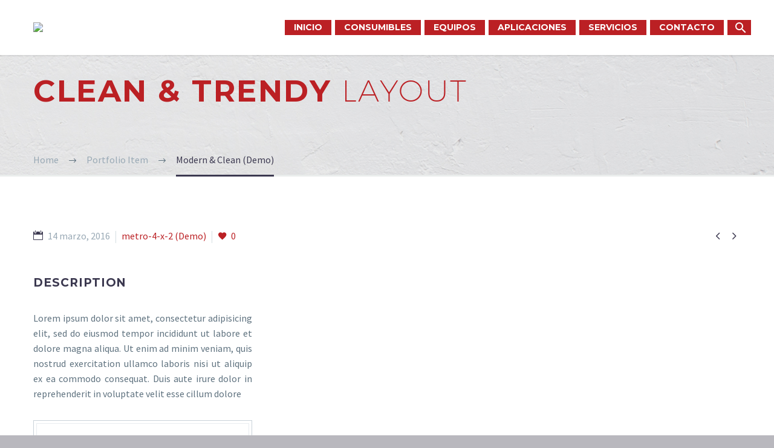

--- FILE ---
content_type: text/css
request_url: https://intecsl.net/wp-content/themes/thegem/css/thegem-reset.css?ver=6.5.7
body_size: 3827
content:
html {
	font-family: sans-serif;
	-ms-text-size-adjust: 100%;
	-webkit-text-size-adjust: 100%;
}
body {
	margin: 0;
}
article,
aside,
details,
figcaption,
figure,
footer,
header,
hgroup,
main,
nav,
section,
summary {
	display: block;
}
audio,
canvas,
progress,
video {
	display: inline-block;
	vertical-align: baseline;
}
audio:not([controls]) {
	display: none;
	height: 0;
}
[hidden],
template {
	display: none;
}
a {
	background: transparent;
}
a:active,
a:hover {
	outline: 0 none;
}
abbr[title] {
	border-bottom: 1px dotted;
}
b,
strong {
	font-weight: bold;
}
dfn {
	font-style: italic;
}
mark {
	background: #ff0;
	color: #000;
}
small {
	font-size: 80%;
}
sub,
sup {
	font-size: 75%;
	line-height: 0;
	position: relative;
	vertical-align: baseline;
}
sup {
	top: -0.5em;
}
sub {
	bottom: -0.25em;
}
img {
	border: 0;
}
svg:not(:root) {
	overflow: hidden;
}
figure {
	margin: 1em 40px;
}
hr {
	-moz-box-sizing: content-box;
	box-sizing: content-box;
	height: 0;
}
pre {
	overflow: auto;
}
code,
kbd,
pre,
samp {
	font-family: monospace, monospace;
	font-size: 1em;
}
button,
input,
optgroup,
select,
textarea {
	color: inherit;
	font: inherit;
	margin: 0;
	outline: 0 none;
}
button {
	overflow: visible;
}
button,
select {
	text-transform: none;
}
button,
html input[type="button"],
input[type="reset"],
input[type="submit"] {
	-webkit-appearance: button;
	cursor: pointer;
}
button[disabled],
html input[disabled] {
	cursor: default;
}
button::-moz-focus-inner,
input::-moz-focus-inner {
	border: 0;
	padding: 0;
}
input {
	line-height: normal;
}
input[type="checkbox"],
input[type="radio"] {
	box-sizing: border-box;
	padding: 0;
}
input[type="number"]::-webkit-inner-spin-button,
input[type="number"]::-webkit-outer-spin-button {
	height: auto;
}
input[type="search"] {
	-webkit-appearance: textfield;
	-moz-box-sizing: content-box;
	-webkit-box-sizing: content-box;
	box-sizing: content-box;
}
input[type="search"]::-webkit-search-cancel-button,
input[type="search"]::-webkit-search-decoration {
	-webkit-appearance: none;
}
fieldset {
	border: 1px solid #c0c0c0;
	margin: 0 2px;
	padding: 0.35em 0.625em 0.75em;
}
legend {
	border: 0;
	padding: 0;
}
textarea {
	overflow: auto;
}
optgroup {
	font-weight: bold;
}
table {
	border-collapse: collapse;
	border-spacing: 0;
}
td,
th {
	padding: 0;
}
* {
	-webkit-box-sizing: border-box;
	-moz-box-sizing: border-box;
	box-sizing: border-box;
}
*:before,
*:after {
	-webkit-box-sizing: border-box;
	-moz-box-sizing: border-box;
	box-sizing: border-box;
}
html {
	font-size: 62.5%;
	-webkit-tap-highlight-color: rgba(0, 0, 0, 0);
}
body {
	font-family: "Helvetica Neue", Helvetica, Arial, sans-serif;
	font-size: 14px;
	line-height: 1.421;
	color: #333333;
	background-color: #ffffff;
}
input,
button,
select,
textarea {
	font-family: inherit;
	font-size: inherit;
	line-height: inherit;
}
a {
	color: #428bca;
	text-decoration: none;
}
a:hover {
	color: #2a6496;
	text-decoration: none;
}
a:focus {
	outline: 0 none;
	outline: 0 none;
	outline-offset: 0;
}
figure {
	margin: 0;
}
img {
	vertical-align: middle;
}
.img-responsive {
	display: block;
	max-width: 100%;
	height: auto;
}
.img-rounded {
	border-radius: 6px;
}
.img-thumbnail {
	padding: 4px;
	line-height: 1.42857143;
	background-color: #ffffff;
	border: 1px solid #dddddd;
	border-radius: 4px;
	-webkit-transition: all 0.2s ease-in-out;
	transition: all 0.2s ease-in-out;
	display: inline-block;
	max-width: 100%;
	height: auto;
}
.img-circle {
	border-radius: 50%;
}
hr {
	margin-top: 20px;
	margin-bottom: 20px;
	border: 0;
	border-top: 1px solid #eeeeee;
}
.sr-only {
	position: absolute;
	width: 1px;
	height: 1px;
	margin: -1px;
	padding: 0;
	overflow: hidden;
	clip: rect(0, 0, 0, 0);
	border: 0;
}
.clearfix:before,
.clearfix:after {
	display: table;
	content: " ";
}
.clearfix:after {
	clear: both;
}


--- FILE ---
content_type: text/css
request_url: https://intecsl.net/wp-content/themes/thegem/css/thegem-hovers.css?ver=6.5.7
body_size: 87350
content:
/*HOVERS*/

.hover-default .portfolio-item .image .image-inner img,
.hover-default .gallery-item .overlay-wrap .image-wrap img{
	overflow: hidden;
	-webkit-transform: translate(0,0) scale(1);
	transform: translate(0,0) scale(1);
	-webkit-transition: -webkit-transform 0.5s;
	transition: transform 0.5s;
}
.hover-default .portfolio-item:hover .image .image-inner img,
.hover-default .gallery-item:hover .overlay-wrap .image-wrap img{
	-webkit-transition: -webkit-transform 0.5s;
	transition: transform 0.5s;
}
.hover-default .portfolio-item .image .overlay,
.hover-default .portfolio-item:hover .image .overlay,
.hover-default .gallery-item .overlay-wrap .overlay,
.hover-default .gallery-item:hover .overlay-wrap .overlay{
	display: block;
}
.hover-default .portfolio-item .image .overlay:before,
.hover-default .gallery-item .overlay-wrap .overlay:before{
	position: absolute;
	top: 0;
	left: 0;
	z-index: -1;
	content: '';
	width: 100%;
	height: 100%;
	opacity: 0;
	-webkit-transition: opacity 0.5s, background-color 0.5s;
	transition: opacity 0.5s, background-color 0.5s;
}
.hover-default .portfolio-item:hover .image .overlay:before,
.hover-default .gallery-item:hover .overlay-wrap .overlay:before{
	position: absolute;
	top: 0;
	left: 0;
	z-index: -1;
	content: '';
	width: 100%;
	height: 100%;
	opacity: 1;
	-webkit-transition: opacity 0.5s, background-color 0.5s;
	transition: opacity 0.5s, background-color 0.5s;
}
.portfolio.hover-default .portfolio-item .image .overlay .links .portfolio-icons > .icon,
.portfolio.hover-default .portfolio-item .image .overlay .links .portfolio-icons-inner > .icon,
.gem-gallery-grid.hover-default .gallery-item .overlay .overlay-content-inner a.icon,
.portfolio.products.hover-default .portfolio-item .image .overlay .portfolio-icons.product-bottom a.added_to_cart{
	display: inline-block;
	opacity: 0;
	-webkit-transform: translateY(-200px);
	transform: translateY(-200px);
	-webkit-transition: opacity 0.3s, -webkit-transform 0.3s;
	transition: opacity 0.3s, transform 0.3s;
}
.gem-gallery-grid.hover-default .gallery-item .overlay .overlay-content-inner a.icon.link{
	margin-left: 10px;
}
.hover-default .portfolio-item:hover .image .overlay .links .portfolio-icons > .icon,
.hover-default .portfolio-item:hover .image .overlay .links .portfolio-icons-inner > .icon,
.gem-gallery-grid.hover-default .gallery-item:hover .overlay .overlay-content-inner a.icon,
.portfolio.products.hover-default .portfolio-item:hover .image .overlay .portfolio-icons.product-bottom a.added_to_cart{
	opacity: 1;
	-webkit-transform: translateY(0);
	transform: translateY(0);
}
.hover-default .portfolio-item:hover .image .overlay .links a.icon:before{
	-webkit-transition: color 0.3s;
	transition: color 0.3s;
}
.hover-default .portfolio-item:hover .image .overlay .links a.icon:hover:before{
	color: #393d50;
	-webkit-transition: color 0.3s;
	transition: color 0.3s;
}
.hover-default .portfolio-item:hover .image .overlay .links .portfolio-icons > .icon:nth-child(1),
.hover-default .portfolio-item:hover .image .overlay .links .portfolio-icons-inner > .icon:nth-child(1),
.hover-default .gallery-item:hover .overlay .overlay-content-inner a.icon:nth-child(1),
.portfolio.products.hover-default .portfolio-item:hover .image .overlay .portfolio-icons.product-bottom a.added_to_cart{
	-webkit-transition: opacity 1s 0.12s, transform 0.5s 0.12s;
	transition: opacity 1s 0.12s, transform 0.5s 0.12s;
}
.hover-default .portfolio-item:hover .image .overlay .links .portfolio-icons > .icon:nth-child(2),
.hover-default .portfolio-item:hover .image .overlay .links .portfolio-icons-inner > .icon:nth-child(2),
.hover-default .gallery-item:hover .overlay .overlay-content-inner a.icon:nth-child(2){
	-webkit-transition: opacity 1s 0.17s, transform 0.5s 0.17s;
	transition: opacity 1s 0.17s, transform 0.5s 0.17s;
}
.hover-default .portfolio-item:hover .image .overlay .links .portfolio-icons > .icon:nth-child(3),
.hover-default .portfolio-item:hover .image .overlay .links .portfolio-icons-inner > .icon:nth-child(3),
.hover-default .gallery-item:hover .overlay .overlay-content-inner a.icon:nth-child(3){
	-webkit-transition: opacity 1s 0.19s, transform 0.5s 0.19s;
	transition: opacity 1s 0.19s, transform 0.5s 0.19s;
}
.hover-default .portfolio-item:hover .image .overlay .links .portfolio-icons > .icon:nth-child(4),
.hover-default .portfolio-item:hover .image .overlay .links .portfolio-icons-inner > .icon:nth-child(4),
.hover-default .gallery-item:hover .overlay .overlay-content-inner a.icon:nth-child(4){
	-webkit-transition: opacity 1s 0.21s, transform 0.5s 0.21s;
	transition: opacity 1s 0.21s, transform 0.5s 0.21s;
}
.hover-default .portfolio-item:hover .image .overlay .links .portfolio-icons > .icon:nth-child(5),
.hover-default .portfolio-item:hover .image .overlay .links .portfolio-icons-inner > .icon:nth-child(5),
.hover-default .gallery-item:hover .overlay .overlay-content-inner a.icon:nth-child(5){
	-webkit-transition: opacity 1s 0.23s, transform 0.5s 0.23s;
	transition: opacity 1s 0.23s,transform 0.5s 0.23s;
}
.hover-default .portfolio-item .image .links .caption .title,
.hover-default .gallery-item .overlay .overlay-content-inner .title{
	opacity: 0;
	position: relative;
	top: -200px;
	-webkit-transition: opacity 0.3s, top 0.3s;
	transition: opacity 0.3s, top 0.3s;
}
.hover-default .gallery-item .overlay .overlay-content-inner .title{
	margin-top: 30px;
}
.hover-default .portfolio-item:hover .image .links .caption .title,
.hover-default .gallery-item:hover .overlay .overlay-content-inner .title{
	opacity: 1;
	top: 0;
	-webkit-transition: opacity 0.3s 0.2s, top 0.3s 0.2s;
	transition: opacity 0.3s 0.2s, top 0.3s 0.2s;
}
.hover-default .gallery-item .overlay .overlay-content-inner .subtitle{
	margin-top: 20px;
}
.hover-default .portfolio-item .image .links .caption .description,
.hover-default .gallery-item .overlay .overlay-content-inner .subtitle{
	opacity: 0;
	position: relative;
	top: -200px;
	-webkit-transition: opacity 0.4s, top 0.5s;
	transition: opacity 0.4s, top 0.5s;
}
.hover-default .portfolio-item:hover .image .links .caption .description,
.hover-default .gallery-item:hover .overlay .overlay-content-inner .subtitle{
	opacity: 1;
	top: 0;
	-webkit-transition: opacity 0.5s, top 0.4s;
	transition: opacity 0.5s, top 0.4s;
}
.hover-default .portfolio-item .image .overlay .links .portfolio-sharing-pane{
	opacity: 0;
	margin-top: 0;
	margin-bottom: 0;
	-webkit-transform: translateY(-1000px);
	transform: translateY(-1000px);
	-webkit-transition: opacity 0.3s, margin 0.3s 0.3s;
	transition: opacity 0.3s, margin 0.3s 0.3s, transform 0s;
}
.hover-default .portfolio-item:hover .image .overlay .links .portfolio-sharing-pane{
	visibility: hidden;
	-webkit-transform: translateY(0);
	transform: translateY(0);
	-webkit-transition: opacity 0.5s, -webkit-transform 0s, margin 0.3s 0.3s;
	transition: opacity 0.5s, transform 0s, margin 0.3s 0.3s;
}
.hover-default .portfolio-item:hover .image .overlay .links .portfolio-sharing-pane.active{
	opacity: 1;
	visibility: visible;
	margin-top: 20px;
	margin-bottom: 10px;
	-webkit-transition: opacity 0.5s, margin 0.3s;
	transition: opacity 0.5s, margin 0.3s;
}
.hover-default .portfolio-item:hover .image .overlay .links .portfolio-sharing-pane .socials-item-icon{
	opacity: 0;
	-webkit-transform: translate(0, 30px);
	transform: translate(0, 30px);
}
.hover-default .portfolio-item:hover .image .overlay .links .portfolio-sharing-pane.active .socials-item-icon{
	opacity: 1;
	-webkit-transform: translate(0, 0);
	transform: translate(0, 0);
}
.hover-default .portfolio-item .image .links .caption .product-info {
	opacity: 0;
	position: relative;
	top: -200px;
	-webkit-transition: opacity 0.4s, top 0.5s;
	transition: opacity 0.4s, top 0.5s;
}
.hover-default .portfolio-item:hover .image .links .caption .product-info {
	opacity: 1;
	top: 0;
	-webkit-transition: opacity 0.5s, top 0.4s;
	transition: opacity 0.5s, top 0.4s;
}


/* HOVER EFFECT 2 */
.hover-zooming-blur .portfolio-item .image .image-inner img,
.hover-zooming-blur .gallery-item .overlay-wrap .image-wrap img{
	overflow: hidden;
	-webkit-transform: translate(0,0) scale(1);
	transform: translate(0,0) scale(1);
	-webkit-transition: -webkit-transform 0.5s;
	transition: transform 0.5s;
}
.hover-zooming-blur .portfolio-item:hover .image .image-inner img,
.hover-zooming-blur .gallery-item:hover .overlay-wrap .image-wrap img{
	-webkit-transform: translate(0,0) scale(1.12);
	transform: translate(0,0) scale(1.12);
	-webkit-transition: -webkit-transform 0.5s;
	transition: transform 0.5s;
}
.hover-zooming-blur .portfolio-item .image .overlay,
.hover-zooming-blur .portfolio-item:hover .image .overlay,
.hover-zooming-blur .gallery-item .overlay-wrap .overlay,
.hover-zooming-blur .gallery-item:hover .overlay-wrap .overlay{
	display: block;
}
.hover-zooming-blur .portfolio-item .image .overlay:before,
.hover-zooming-blur .gallery-item .overlay-wrap .overlay:before{
	position: absolute;
	top: 0;
	bottom: 0;
	left: 0;
	right: 0;
	z-index: -1;
	content: '';
	opacity: 0;
	-webkit-transition: opacity 0.5s 0.2s;
	transition: opacity 0.5s 0.2s;
}
.hover-zooming-blur .portfolio-item:hover .image .overlay:before,
.hover-zooming-blur .gallery-item:hover .overlay-wrap .overlay:before{
	position: absolute;
	top: 0;
	left: 0;
	z-index: -1;
	content: '';
	width: 100%;
	height: 100%;
	opacity: 1;
	-webkit-transition: opacity 0.5s;
	transition: opacity 0.5s;
}
.hover-zooming-blur .portfolio-item .image .overlay .links .portfolio-icons > .icon,
.hover-zooming-blur .portfolio-item .image .overlay .links .portfolio-icons-inner > .icon,
.hover-zooming-blur .gallery-item .overlay .overlay-content-inner a.icon,
.portfolio.products.hover-zooming-blur .portfolio-item .image .overlay .portfolio-icons.product-bottom a.added_to_cart{
	opacity: 0;
	display: inline-block;
	vertical-align: middle;
	position: relative;
	top: 200px;
	-webkit-transform: scale(0);
	transform: scale(0);
	-webkit-transition: opacity 0.3s 0.2s, -webkit-transform 0s 0.5s, top 0.3s 0.2s;
	transition: opacity 0.3s 0.2s, transform 0s 0.5s, top 0.3s 0.2s;
}
.hover-zooming-blur .gallery-item .overlay .overlay-content-inner a.icon.link{
	margin-left: 10px;
}
.hover-zooming-blur .portfolio-item:hover .image .overlay .links .portfolio-icons > .icon,
.hover-zooming-blur .portfolio-item:hover .image .overlay .links .portfolio-icons-inner > .icon,
.hover-zooming-blur .gallery-item:hover .overlay .overlay-content-inner a.icon,
.portfolio.products.hover-zooming-blur .portfolio-item:hover .image .overlay .portfolio-icons.product-bottom a.added_to_cart{
	opacity: 1;
	top: 0;
	-webkit-transform: scale(1);
	transform: scale(1);
	-webkit-transition: top 0s;
	transition: top 0s;
}
.portfolio.hover-zooming-blur .portfolio-item:hover .image .overlay .links .portfolio-icons > .icon:hover,
.portfolio.hover-zooming-blur .portfolio-item:hover .image .overlay .links .portfolio-icons-inner > .icon:hover{
	-webkit-transform: scale(1.2);
	transform: scale(1.2);
	-webkit-transition: transform 0.2s;
	transition: transform 0.2s;
}
.portfolio.hover-zooming-blur .portfolio-item:hover .image .overlay .links .portfolio-icons > .yith-wcwl-add-to-wishlist.added.icon:hover,
.portfolio.hover-zooming-blur .portfolio-item:hover .image .overlay .links .portfolio-icons-inner > .yith-wcwl-add-to-wishlist.added.icon:hover{
	-webkit-transform: none;
	transform: none;
}
.hover-zooming-blur .portfolio-item:hover .image .overlay .links .portfolio-icons > .icon:nth-child(1),
.hover-zooming-blur .portfolio-item:hover .image .overlay .links .portfolio-icons-inner > .icon:nth-child(1),
.hover-zooming-blur .gallery-item:hover .overlay .overlay-content-inner a.icon:nth-child(1),
.portfolio.products.hover-zooming-blur .portfolio-item:hover .image .overlay .portfolio-icons.product-bottom a.added_to_cart{
	-webkit-transition: opacity 0.5s 0s, -webkit-transform 0.4s 0s;
	transition: opacity 0.5s 0s, transform 0.4s 0s;
}
.hover-zooming-blur .portfolio-item:hover .image .overlay .links .portfolio-icons > .icon:nth-child(2),
.hover-zooming-blur .portfolio-item:hover .image .overlay .links .portfolio-icons-inner > .icon:nth-child(2),
.hover-zooming-blur .gallery-item:hover .overlay .overlay-content-inner a.icon:nth-child(2){
	-webkit-transition: opacity 0.5s 0.05s, -webkit-transform 0.4s 0.05s;
	transition: opacity 0.5s 0.05s, transform 0.4s 0.05s;
}
.hover-zooming-blur .portfolio-item:hover .image .overlay .links .portfolio-icons > .icon:nth-child(3),
.hover-zooming-blur .portfolio-item:hover .image .overlay .links .portfolio-icons-inner > .icon:nth-child(3),
.hover-zooming-blur .gallery-item:hover .overlay .overlay-content-inner a.icon:nth-child(3){
	-webkit-transition: opacity 0.5s 0.1s, -webkit-transform 0.4s 0.1s;
	transition: opacity 0.5s 0.1s, transform 0.4s 0.1s;
}
.hover-zooming-blur .portfolio-item:hover .image .overlay .links .portfolio-icons > .icon:nth-child(4),
.hover-zooming-blur .portfolio-item:hover .image .overlay .links .portfolio-icons-inner > .icon:nth-child(4),
.hover-zooming-blur .gallery-item:hover .overlay .overlay-content-inner a.icon:nth-child(4){
	-webkit-transition: opacity 0.5s 0.15s, -webkit-transform 0.4s 0.15s;
	transition: opacity 0.5s 0.15s, transform 0.4s 0.15s;
}
.hover-zooming-blur .portfolio-item:hover .image .overlay .links .portfolio-icons > .icon:nth-child(5),
.hover-zooming-blur .portfolio-item:hover .image .overlay .links .portfolio-icons-inner > .icon:nth-child(5),
.hover-zooming-blur .gallery-item:hover .overlay .overlay-content-inner a.icon:nth-child(5){
	-webkit-transition: opacity 0.5s 0.2s, -webkit-transform 0.4s 0.2s;
	transition: opacity 0.5s 0.2s, transform 0.4s 0.2s;
}
.hover-zooming-blur .portfolio-item .image .links .caption .title{
	opacity: 0;
	top: 200px;
	display: inline-block;
	vertical-align: middle;
	position: relative;
	-webkit-transform: scale(0);
	transform: scale(0);
	-webkit-transition: -webkit-transform 0s 0.5s, opacity 0.3s 0.1s, top 0.3s 0.1s;
	transition: transform 0s 0.5s, opacity 0.3s 0.1s, top 0.3s 0.1s;
}
.hover-zooming-blur .gallery-item .overlay .overlay-content-inner .title{
	opacity: 0;
	top: 200px;
	display: block;
	vertical-align: middle;
	position: relative;
	margin-top: 35px;
	-webkit-transform: scale(0);
	transform: scale(0);
	-webkit-transition: -webkit-transform 0s 0.5s, opacity 0.3s 0.1s, top 0.3s 0.1s;
	transition: transform 0s 0.5s, opacity 0.3s 0.1s, top 0.3s 0.1s;
}
.hover-zooming-blur .portfolio-item:hover .image .links .caption .title{
	opacity: 1;
	top: 0;
	-webkit-transform: scale(1);
	transform: scale(1);
	-webkit-transition: -webkit-transform 0.3s 0.1s, opacity 0.3s 0.1s, top 0s;
	transition: transform 0.3s 0.1s, opacity 0.3s 0.1s, top 0s;
}
.hover-zooming-blur .gallery-item:hover .overlay .overlay-content-inner .title{
	opacity: 1;
	top: 0;
	-webkit-transform: scale(1);
	transform: scale(1);
	-webkit-transition: -webkit-transform 0.3s 0.1s, opacity 0.3s 0.1s, top 0s;
	transition: transform 0.3s 0.1s, opacity 0.3s 0.1s, top 0s;
}
.hover-zooming-blur .portfolio-item .image .links .caption .description{
	opacity: 0;
	top: 200px;
	position: relative;
	-webkit-transform: scale(0);
	transform: scale(0);
	-webkit-transition: -webkit-transform 0s 0.5s, opacity 0.3s, top 0.3s;
	transition: transform 0s 0.5s, opacity 0.3s, top 0.3s;
}
.hover-zooming-blur .portfolio-item:hover .image .links .caption .description{
	opacity: 1;
	top: 0;
	-webkit-transform: scale(1);
	transform: scale(1);
	-webkit-transition: -webkit-transform 0.3s 0.2s, opacity 0.3s 0.2s, top 0s;
	transition: transform 0.2s 0.2s, opacity 0.3s 0.2s, top 0s;
}
.hover-zooming-blur .portfolio-item .image .links .caption .product-info{
	opacity: 0;
	top: 200px;
	position: relative;
	-webkit-transform: scale(0);
	transform: scale(0);
	-webkit-transition: -webkit-transform 0s 0.5s, opacity 0.3s, top 0.3s;
	transition: transform 0s 0.5s, opacity 0.3s, top 0.3s;
}
.hover-zooming-blur .portfolio-item:hover .image .links .caption .product-info{
	opacity: 1;
	top: 0;
	-webkit-transform: scale(1);
	transform: scale(1);
	-webkit-transition: -webkit-transform 0.3s 0.2s, opacity 0.3s 0.2s, top 0s;
	transition: transform 0.2s 0.2s, opacity 0.3s 0.2s, top 0s;
}
.hover-zooming-blur .gallery-item .overlay .overlay-content-inner .subtitle{
	opacity: 0;
	display: inline-block;
	vertical-align: middle;
	top: 200px;
	position: relative;
	margin-top: 20px;
	-webkit-transform: scale(0);
	transform: scale(0);
	-webkit-transition: -webkit-transform 0s 0.5s, opacity 0.3s, top 0.3s;
	transition: transform 0s 0.5s, opacity 0.3s, top 0.3s;
}
.hover-zooming-blur .gallery-item:hover .overlay .overlay-content-inner .subtitle{
	opacity: 1;
	top: 0;
	-webkit-transform: scale(1);
	transform: scale(1);
	-webkit-transition: -webkit-transform 0.3s 0.2s, opacity 0.3s 0.2s, top 0s;
	transition: transform 0.2s 0.2s, opacity 0.3s 0.2s, top 0s;
}
.hover-zooming-blur .portfolio-item .image .overlay .links .portfolio-sharing-pane{
	opacity: 0;
	margin-top: 0;
	margin-bottom: 0;
	-webkit-transform: translateY(-1000px);
	transform: translateY(-1000px);
	-webkit-transition: opacity 0.3s, margin 0.3s 0.3s, -webkit-transform 0s;
	transition: opacity 0.3s, margin 0.3s 0.3s, transform 0s;
}
.hover-zooming-blur .portfolio-item:hover .image .overlay .links .portfolio-sharing-pane{
	visibility: hidden;
	-webkit-transform: translateY(0);
	transform: translateY(0);
	-webkit-transition: opacity 0.5s, -webkit-transform 0s, margin 0.3s 0.3s;
	transition: opacity 0.5s, transform 0s, margin 0.3s 0.3s;
}
.hover-zooming-blur .portfolio-item:hover .image .overlay .links .portfolio-sharing-pane.active{
	opacity: 1;
	visibility: visible;
	margin-top: 20px;
	margin-bottom: 0;
	-webkit-transition: opacity 0.5s, margin 0.3s;
	transition: opacity 0.5s, margin 0.3s;
}
.hover-zooming-blur .portfolio-item:hover .image .overlay .links .portfolio-sharing-pane .socials-item-icon{
	opacity: 0;
	-webkit-transform: translate(0, 30px);
	transform: translate(0, 30px);
}
.hover-zooming-blur .portfolio-item:hover .image .overlay .links .portfolio-sharing-pane.active .socials-item-icon{
	opacity: 1;
	-webkit-transform: translate(0, 0);
	transform: translate(0, 0);
}
.hover-default .portfolio-item:hover .image .overlay .links .portfolio-sharing-pane a.socials-item:nth-child(1) .socials-item-icon,
.hover-default .portfolio-item:hover .image .overlay .links .portfolio-sharing-pane.active a.socials-item:nth-child(1) .socials-item-icon,
.hover-zooming-blur .portfolio-item:hover .image .overlay .links .portfolio-sharing-pane a.socials-item:nth-child(1) .socials-item-icon,
.hover-zooming-blur .portfolio-item:hover .image .overlay .links .portfolio-sharing-pane.active a.socials-item:nth-child(1) .socials-item-icon,
.hover-horizontal-sliding .portfolio-item:hover .image .overlay .links .portfolio-sharing-pane a.socials-item:nth-child(1) .socials-item-icon,
.hover-horizontal-sliding .portfolio-item:hover .image .overlay .links .portfolio-sharing-pane.active a.socials-item:nth-child(1) .socials-item-icon,
.hover-vertical-sliding .portfolio-item:hover .image .overlay .links .portfolio-sharing-pane a.socials-item:nth-child(1) .socials-item-icon,
.hover-vertical-sliding .portfolio-item:hover .image .overlay .links .portfolio-sharing-pane.active a.socials-item:nth-child(1) .socials-item-icon,
.hover-gradient .portfolio-item:hover .image .overlay .links .portfolio-sharing-pane a.socials-item:nth-child(1) .socials-item-icon,
.hover-gradient .portfolio-item:hover .image .overlay .links .portfolio-sharing-pane.active a.socials-item:nth-child(1) .socials-item-icon
{
	-webkit-transition: color 0.3s, -webkit-transform 0.3s, opacity 0.3s;
	transition: color 0.3s, transform 0.3s, opacity 0.3s;
}
.hover-default .portfolio-item:hover .image .overlay .links .portfolio-sharing-pane a.socials-item:nth-child(2) .socials-item-icon,
.hover-default .portfolio-item:hover .image .overlay .links .portfolio-sharing-pane.active a.socials-item:nth-child(2) .socials-item-icon,
.hover-zooming-blur .portfolio-item:hover .image .overlay .links .portfolio-sharing-pane a.socials-item:nth-child(2) .socials-item-icon,
.hover-zooming-blur .portfolio-item:hover .image .overlay .links .portfolio-sharing-pane.active a.socials-item:nth-child(2) .socials-item-icon,
.hover-horizontal-sliding .portfolio-item:hover .image .overlay .links .portfolio-sharing-pane a.socials-item:nth-child(2) .socials-item-icon,
.hover-horizontal-sliding .portfolio-item:hover .image .overlay .links .portfolio-sharing-pane.active a.socials-item:nth-child(2) .socials-item-icon,
.hover-vertical-sliding .portfolio-item:hover .image .overlay .links .portfolio-sharing-pane a.socials-item:nth-child(2) .socials-item-icon,
.hover-vertical-sliding .portfolio-item:hover .image .overlay .links .portfolio-sharing-pane.active a.socials-item:nth-child(2) .socials-item-icon,
.hover-gradient .portfolio-item:hover .image .overlay .links .portfolio-sharing-pane a.socials-item:nth-child(2) .socials-item-icon,
.hover-gradient .portfolio-item:hover .image .overlay .links .portfolio-sharing-pane.active a.socials-item:nth-child(2) .socials-item-icon
{
	-webkit-transition: color 0.3s, -webkit-transform 0.3s 0.05s, opacity 0.3s 0.05s;
	transition: color 0.3s, transform 0.3s 0.05s, opacity 0.3s 0.05s;
}
.hover-default .portfolio-item:hover .image .overlay .links .portfolio-sharing-pane a.socials-item:nth-child(3) .socials-item-icon,
.hover-default .portfolio-item:hover .image .overlay .links .portfolio-sharing-pane.active a.socials-item:nth-child(3) .socials-item-icon,
.hover-zooming-blur .portfolio-item:hover .image .overlay .links .portfolio-sharing-pane a.socials-item:nth-child(3) .socials-item-icon,
.hover-zooming-blur .portfolio-item:hover .image .overlay .links .portfolio-sharing-pane.active a.socials-item:nth-child(3) .socials-item-icon,
.hover-horizontal-sliding .portfolio-item:hover .image .overlay .links .portfolio-sharing-pane a.socials-item:nth-child(3) .socials-item-icon,
.hover-horizontal-sliding .portfolio-item:hover .image .overlay .links .portfolio-sharing-pane.active a.socials-item:nth-child(3) .socials-item-icon,
.hover-vertical-sliding .portfolio-item:hover .image .overlay .links .portfolio-sharing-pane a.socials-item:nth-child(3) .socials-item-icon,
.hover-vertical-sliding .portfolio-item:hover .image .overlay .links .portfolio-sharing-pane.active a.socials-item:nth-child(3) .socials-item-icon,
.hover-gradient .portfolio-item:hover .image .overlay .links .portfolio-sharing-pane a.socials-item:nth-child(3) .socials-item-icon,
.hover-gradient .portfolio-item:hover .image .overlay .links .portfolio-sharing-pane.active a.socials-item:nth-child(3) .socials-item-icon
{
	-webkit-transition: color 0.3s, -webkit-transform 0.3s 0.1s, opacity 0.3s 0.1s;
	transition: color 0.3s, transform 0.3s 0.1s, opacity 0.3s 0.1s;
}
.hover-default .portfolio-item:hover .image .overlay .links .portfolio-sharing-pane a.socials-item:nth-child(4) .socials-item-icon,
.hover-default .portfolio-item:hover .image .overlay .links .portfolio-sharing-pane.active a.socials-item:nth-child(4) .socials-item-icon,
.hover-zooming-blur .portfolio-item:hover .image .overlay .links .portfolio-sharing-pane a.socials-item:nth-child(4) .socials-item-icon,
.hover-zooming-blur .portfolio-item:hover .image .overlay .links .portfolio-sharing-pane.active a.socials-item:nth-child(4) .socials-item-icon,
.hover-horizontal-sliding .portfolio-item:hover .image .overlay .links .portfolio-sharing-pane a.socials-item:nth-child(4) .socials-item-icon,
.hover-horizontal-sliding .portfolio-item:hover .image .overlay .links .portfolio-sharing-pane.active a.socials-item:nth-child(4) .socials-item-icon,
.hover-vertical-sliding .portfolio-item:hover .image .overlay .links .portfolio-sharing-pane a.socials-item:nth-child(4) .socials-item-icon,
.hover-vertical-sliding .portfolio-item:hover .image .overlay .links .portfolio-sharing-pane.active a.socials-item:nth-child(4) .socials-item-icon,
.hover-gradient .portfolio-item:hover .image .overlay .links .portfolio-sharing-pane a.socials-item:nth-child(4) .socials-item-icon,
.hover-gradient .portfolio-item:hover .image .overlay .links .portfolio-sharing-pane.active a.socials-item:nth-child(4) .socials-item-icon
{
	-webkit-transition: color 0.3s, -webkit-transform 0.3s 0.15s, opacity 0.3s 0.15s;
	transition: color 0.3s, transform 0.3s 0.15s, opacity 0.3s 0.15s;
}
.hover-default .portfolio-item:hover .image .overlay .links .portfolio-sharing-pane a.socials-item:nth-child(5) .socials-item-icon,
.hover-default .portfolio-item:hover .image .overlay .links .portfolio-sharing-pane.active a.socials-item:nth-child(5) .socials-item-icon,
.hover-zooming-blur .portfolio-item:hover .image .overlay .links .portfolio-sharing-pane a.socials-item:nth-child(5) .socials-item-icon,
.hover-zooming-blur .portfolio-item:hover .image .overlay .links .portfolio-sharing-pane.active a.socials-item:nth-child(5) .socials-item-icon,
.hover-horizontal-sliding .portfolio-item:hover .image .overlay .links .portfolio-sharing-pane a.socials-item:nth-child(5) .socials-item-icon,
.hover-horizontal-sliding .portfolio-item:hover .image .overlay .links .portfolio-sharing-pane.active a.socials-item:nth-child(5) .socials-item-icon,
.hover-vertical-sliding .portfolio-item:hover .image .overlay .links .portfolio-sharing-pane a.socials-item:nth-child(5) .socials-item-icon,
.hover-vertical-sliding .portfolio-item:hover .image .overlay .links .portfolio-sharing-pane.active a.socials-item:nth-child(5) .socials-item-icon,
.hover-gradient .portfolio-item:hover .image .overlay .links .portfolio-sharing-pane a.socials-item:nth-child(5) .socials-item-icon,
.hover-gradient .portfolio-item:hover .image .overlay .links .portfolio-sharing-pane.active a.socials-item:nth-child(5) .socials-item-icon
{
	-webkit-transition: color 0.3s, -webkit-transform 0.3s 0.2s, opacity 0.3s 0.2s;
	transition: color 0.3s, transform 0.3s 0.2s, opacity 0.3s 0.2s;
}
.hover-default .portfolio-item:hover .image .overlay .links .portfolio-sharing-pane a.socials-item:nth-child(6) .socials-item-icon,
.hover-default .portfolio-item:hover .image .overlay .links .portfolio-sharing-pane.active a.socials-item:nth-child(6) .socials-item-icon,
.hover-zooming-blur .portfolio-item:hover .image .overlay .links .portfolio-sharing-pane a.socials-item:nth-child(6) .socials-item-icon,
.hover-zooming-blur .portfolio-item:hover .image .overlay .links .portfolio-sharing-pane.active a.socials-item:nth-child(6) .socials-item-icon,
.hover-horizontal-sliding .portfolio-item:hover .image .overlay .links .portfolio-sharing-pane a.socials-item:nth-child(6) .socials-item-icon,
.hover-horizontal-sliding .portfolio-item:hover .image .overlay .links .portfolio-sharing-pane.active a.socials-item:nth-child(6) .socials-item-icon,
.hover-vertical-sliding .portfolio-item:hover .image .overlay .links .portfolio-sharing-pane a.socials-item:nth-child(6) .socials-item-icon,
.hover-vertical-sliding .portfolio-item:hover .image .overlay .links .portfolio-sharing-pane.active a.socials-item:nth-child(6) .socials-item-icon,
.hover-gradient .portfolio-item:hover .image .overlay .links .portfolio-sharing-pane a.socials-item:nth-child(6) .socials-item-icon,
.hover-gradient .portfolio-item:hover .image .overlay .links .portfolio-sharing-pane.active a.socials-item:nth-child(6) .socials-item-icon
{
	-webkit-transition: color 0.3s, -webkit-transform 0.3s 0.25s, opacity 0.3s 0.25s;
	transition: color 0.3s, transform 0.3s 0.25s, opacity 0.3s 0.25s;
}
.hover-default .portfolio-item:hover .image .overlay .links .portfolio-sharing-pane a.socials-item:nth-child(7) .socials-item-icon,
.hover-default .portfolio-item:hover .image .overlay .links .portfolio-sharing-pane.active a.socials-item:nth-child(7) .socials-item-icon,
.hover-zooming-blur .portfolio-item:hover .image .overlay .links .portfolio-sharing-pane a.socials-item:nth-child(7) .socials-item-icon,
.hover-zooming-blur .portfolio-item:hover .image .overlay .links .portfolio-sharing-pane.active a.socials-item:nth-child(7) .socials-item-icon,
.hover-horizontal-sliding .portfolio-item:hover .image .overlay .links .portfolio-sharing-pane a.socials-item:nth-child(7) .socials-item-icon,
.hover-horizontal-sliding .portfolio-item:hover .image .overlay .links .portfolio-sharing-pane.active a.socials-item:nth-child(7) .socials-item-icon,
.hover-vertical-sliding .portfolio-item:hover .image .overlay .links .portfolio-sharing-pane a.socials-item:nth-child(7) .socials-item-icon,
.hover-vertical-sliding .portfolio-item:hover .image .overlay .links .portfolio-sharing-pane.active a.socials-item:nth-child(7) .socials-item-icon,
.hover-gradient .portfolio-item:hover .image .overlay .links .portfolio-sharing-pane a.socials-item:nth-child(7) .socials-item-icon,
.hover-gradient .portfolio-item:hover .image .overlay .links .portfolio-sharing-pane.active a.socials-item:nth-child(7) .socials-item-icon
{
	-webkit-transition: color 0.3s, -webkit-transform 0.3s 0.3s, opacity 0.3s 0.3s;
	transition: color 0.3s, transform 0.3s 0.3s, opacity 0.3s 0.3s;
}

/* social on */

/* HOVER EFFECT 3 */

.hover-horizontal-sliding .portfolio-item .image .image-inner img,
.hover-horizontal-sliding .gallery-item .overlay-wrap .image-wrap img{
	overflow: hidden;
	-webkit-transform: translateX(0);
	transform: translateX(0);
	-webkit-transition: -webkit-transform 0.5s;
	transition: transform 0.5s;
}
.hover-horizontal-sliding .portfolio-item:hover .image .image-inner img,
.hover-horizontal-sliding .gallery-item:hover .overlay-wrap .image-wrap img{
	-webkit-transform: translateX(-9%);
	transform: translateX(-9%);
}
.hover-horizontal-sliding .portfolio-item .image .overlay,
.hover-horizontal-sliding .portfolio-item:hover .image .overlay,
.hover-horizontal-sliding .gallery-item .overlay-wrap .overlay,
.hover-horizontal-sliding .gallery-item:hover .overlay-wrap .overlay
{
	display: block;
}
.hover-horizontal-sliding .portfolio-item .image .overlay:before,
.hover-horizontal-sliding .gallery-item .overlay-wrap .overlay:before{
	position: absolute;
	top: 0;
	left: 0;
	z-index: -1;
	content: '';
	width: 100%;
	height: 100%;
	opacity: 0;
	-webkit-transition: opacity 0.5s, background-color 0.5s;
	transition: opacity 0.5s, background-color 0.5s;
}
.hover-horizontal-sliding .portfolio-item:hover .image .overlay:before,
.hover-horizontal-sliding .gallery-item:hover .overlay-wrap .overlay:before{
	position: absolute;
	top: 0;
	left: 0;
	z-index: -1;
	content: '';
	width: 100%;
	height: 100%;
	opacity: 1;
	-webkit-transition: opacity 0.5s, background-color 0.5s;
	transition: opacity 0.5s, background-color 0.5s;
}
.hover-horizontal-sliding .portfolio-item .image .overlay .links .portfolio-icons > .icon,
.hover-horizontal-sliding .portfolio-item .image .overlay .links .portfolio-icons-inner > .icon,
.hover-horizontal-sliding .gallery-item .overlay .overlay-content-inner a.icon,
.portfolio.products.hover-horizontal-sliding .portfolio-item .image .overlay .portfolio-icons.product-bottom a.added_to_cart{
	opacity: 0;
	display: inline-block;
	vertical-align: middle;
	-webkit-transform: translateX(-200px);
	transform: translateX(-200px);
	-webkit-transition: opacity 0.3s, -webkit-transform 0.3s;
	transition: opacity 0.3s, transform 0.3s;
}
.hover-horizontal-sliding .gallery-item .overlay .overlay-content-inner a.icon.link{
	margin-left: 10px;
}
.hover-horizontal-sliding .portfolio-item .image .overlay .links .portfolio-icons > .icon:nth-child(1),
.hover-horizontal-sliding .portfolio-item .image .overlay .links .portfolio-icons > .icon:nth-child(2),
.hover-horizontal-sliding .portfolio-item .image .overlay .links .portfolio-icons > .icon:nth-child(3),
.hover-horizontal-sliding .portfolio-item .image .overlay .links .portfolio-icons > .icon:nth-child(4),
.hover-horizontal-sliding .portfolio-item .image .overlay .links .portfolio-icons > .icon:nth-child(5),
.hover-horizontal-sliding .portfolio-item .image .overlay .links .portfolio-icons-inner > .icon:nth-child(1),
.hover-horizontal-sliding .portfolio-item .image .overlay .links .portfolio-icons-inner > .icon:nth-child(2),
.hover-horizontal-sliding .portfolio-item .image .overlay .links .portfolio-icons-inner > .icon:nth-child(3),
.hover-horizontal-sliding .portfolio-item .image .overlay .links .portfolio-icons-inner > .icon:nth-child(4),
.hover-horizontal-sliding .portfolio-item .image .overlay .links .portfolio-icons-inner > .icon:nth-child(5)
{
	-webkit-transition: -webkit-transform 0.2s, font-size 0.3s;
	transition: transform 0.2s, color 0.3s, font-size 0.3s;
}
.hover-horizontal-sliding .portfolio-item:hover .image .overlay .links .portfolio-icons > .icon,
.hover-horizontal-sliding .portfolio-item:hover .image .overlay .links .portfolio-icons-inner > .icon,
.hover-horizontal-sliding .gallery-item:hover .overlay .overlay-content-inner a.icon,
.portfolio.products.hover-horizontal-sliding .portfolio-item:hover .image .overlay .portfolio-icons.product-bottom a.added_to_cart{
	opacity: 1;
	-webkit-transform: translate(0, 0);
	transform: translate(0, 0);
}
.hover-horizontal-sliding .portfolio-item:hover .image .overlay .links a.icon:hover{
	-webkit-transform: scale(1.2);
	transform: scale(1.2);
	-webkit-transition: -webkit-transform 0.2s !important;
	transition: transform 0.2s !important;
}
.portfolio.hover-horizontal-sliding .portfolio-item:hover .image .overlay .links .portfolio-icons > .yith-wcwl-add-to-wishlist.added.icon:hover,
.portfolio.hover-horizontal-sliding .portfolio-item:hover .image .overlay .links .portfolio-icons-inner > .yith-wcwl-add-to-wishlist.added.icon:hover{
	-webkit-transform: none;
	transform: none;
}
.hover-horizontal-sliding .portfolio-item:hover .image .overlay .links .portfolio-icons > .icon:nth-child(1),
.hover-horizontal-sliding .portfolio-item:hover .image .overlay .links .portfolio-icons-inner > .icon:nth-child(1),
.portfolio.products.hover-horizontal-sliding .portfolio-item:hover .image .overlay .portfolio-icons.product-bottom a.added_to_cart{
	-webkit-transition: opacity 0.8s, transform 0.2s 0.18s, font-size 0.3s;
	transition: opacity 0.8s, transform 0.2s 0.18s, font-size 0.3s;
}
.hover-horizontal-sliding .portfolio-item:hover .image .overlay .links .portfolio-icons > .icon:nth-child(2),
.hover-horizontal-sliding .portfolio-item:hover .image .overlay .links .portfolio-icons-inner > .icon:nth-child(2){
	-webkit-transition: opacity 0.8s, transform 0.2s 0.16s, font-size 0.3s;
	transition: opacity 0.8s, transform 0.2s 0.16s, font-size 0.3s;
}
.hover-horizontal-sliding .portfolio-item:hover .image .overlay .links .portfolio-icons > .icon:nth-child(3),
.hover-horizontal-sliding .portfolio-item:hover .image .overlay .links .portfolio-icons-inner > .icon:nth-child(3),
.portfolio.hover-horizontal-sliding .portfolio-item:hover .image .overlay .links .portfolio-icons > .yith-wcwl-add-to-wishlist a.icon,
.portfolio.hover-horizontal-sliding .portfolio-item:hover .image .overlay .links .portfolio-icons-inner > .yith-wcwl-add-to-wishlist a.icon{
	-webkit-transition: opacity 0.8s, transform 0.2s 0.14s, font-size 0.3s;
	transition: opacity 0.8s, transform 0.2s 0.14s, font-size 0.3s;;
}
.hover-horizontal-sliding .portfolio-item:hover .image .overlay .links .portfolio-icons > .icon:nth-child(4),
.hover-horizontal-sliding .portfolio-item:hover .image .overlay .links .portfolio-icons-inner > .icon:nth-child(4){
	-webkit-transition: opacity 0.8s, transform 0.2s 0.12s, font-size 0.3s;
	transition: opacity 0.8s, transform 0.2s 0.12s, font-size 0.3s;
}
.hover-horizontal-sliding .portfolio-item:hover .image .overlay .links .portfolio-icons > .icon:nth-child(5),
.hover-horizontal-sliding .portfolio-item:hover .image .overlay .links .portfolio-icons-inner > .icon:nth-child(5){
	-webkit-transition: opacity 0.8s, transform 0.2s 0.1s, font-size 0.3s;
	transition: opacity 0.8s,transform 0.2s 0.1s, font-size 0.3s;
}
.hover-horizontal-sliding .portfolio-item .image .links .caption .title,
.hover-horizontal-sliding .gallery-item .overlay .title{
	opacity: 0;
	position: relative;
	left: -200px;
	-webkit-transition: opacity 0.3s, left 0.3s;
	transition: opacity 0.3s, left 0.3s;
}
.hover-horizontal-sliding .portfolio-item:hover .image .links .caption .title,
.hover-horizontal-sliding .gallery-item:hover .overlay .title{
	opacity: 1;
	left: 0;
	-webkit-transition: opacity 0.3s, left 0.3s;
	transition: opacity 0.3s, left 0.3s;
}
.hover-horizontal-sliding .portfolio-item .image .links .caption .description,
.hover-horizontal-sliding .gallery-item .overlay .subtitle{
	opacity: 0;
	position: relative;
	left: -200px;
	-webkit-transition: opacity 0.3s 0.1s, left 0.3s 0.1s;
	transition: opacity 0.3s 0.1s, left 0.3s 0.1s;
}
.hover-horizontal-sliding .portfolio-item:hover .image .links .caption .description,
.hover-horizontal-sliding .gallery-item:hover .overlay .subtitle{
	opacity: 1;
	left: 0;
	-webkit-transition: opacity 0.3s 0.1s, left 0.3s 0.1s;
	transition: opacity 0.3s 0.1s, left 0.3s 0.1s;
}
.hover-horizontal-sliding .portfolio-item .image .links .caption .product-info{
	opacity: 0;
	position: relative;
	left: -200px;
	-webkit-transition: opacity 0.3s 0.1s, left 0.3s 0.1s;
	transition: opacity 0.3s 0.1s, left 0.3s 0.1s;
}
.hover-horizontal-sliding .portfolio-item:hover .image .links .caption .product-info{
	opacity: 1;
	left: 0;
	-webkit-transition: opacity 0.3s 0.1s, left 0.3s 0.1s;
	transition: opacity 0.3s 0.1s, left 0.3s 0.1s;
}
.hover-horizontal-sliding .gallery-item .overlay .overlay-line{
	width: 0;
	opacity: 0;
	-webkit-transition: width 0.35s, opacity 0.5s;
	transition: width 0.35s, opacity 0.5s;
}
.hover-horizontal-sliding .gallery-item:hover .overlay .overlay-line{
	width: 100%;
	opacity: 1;
	-webkit-transition: width 0.35s, opacity 0.5s;
	transition: width 0.35s, opacity 0.5s;
}
.hover-horizontal-sliding .portfolio-item .image .links .overlay-line{
	overflow: hidden;
	position: relative;
	background: transparent;
}
.hover-horizontal-sliding .portfolio-item .image .links .overlay-line:after{
	position: absolute;
	content: '';
	top: 0;
	left: 0;
	width: 100%;
	height: 2px;
	background-color: #fff;
	-webkit-transform: translateX(-100%);
	transform: translateX(-100%);
	-webkit-transition: -webkit-transform 0.35s;
	transition: transform 0.35s;
}
.hover-horizontal-sliding .portfolio-item:hover .image .links .overlay-line:after{
	-webkit-transform: translateX(0);
	transform: translateX(0);
	-webkit-transition: -webkit-transform 0.35s;
	transition: transform 0.35s;
}
.hover-horizontal-sliding .portfolio-item .image .overlay .links .portfolio-sharing-pane{
	opacity: 0;
	margin-top: 0;
	margin-bottom: 0;
	-webkit-transform: translateY(-1000px);
	transform: translateY(-1000px);
	-webkit-transition: opacity 0.3s, margin 0.3s 0.3s, -webkit-transform 0s;
	transition: opacity 0.3s, margin 0.3s 0.3s, transform 0s;
}
.hover-horizontal-sliding .portfolio-item:hover .image .overlay .links .portfolio-sharing-pane{
	visibility: hidden;
	-webkit-transform: translateY(0);
	transform: translateY(0);
	-webkit-transition: opacity 0.5s, -webkit-transform 0s, margin 0.3s 0.3s;
	transition: opacity 0.5s, transform 0s, margin 0.3s 0.3s;
}
.hover-horizontal-sliding .portfolio-item:hover .image .overlay .links .portfolio-sharing-pane.active{
	opacity: 1;
	visibility: visible;
	margin-top: 20px;
	margin-bottom: 30px;
	-webkit-transition: opacity 0.5s, margin 0.3s;
	transition: opacity 0.5s, margin 0.3s;
}
.hover-horizontal-sliding .portfolio-item:hover .image .overlay .links .portfolio-sharing-pane .socials-item-icon{
	opacity: 0;
	-webkit-transform: translate(0, 30px);
	transform: translate(0, 30px);
}
.hover-horizontal-sliding .portfolio-item:hover .image .overlay .links .portfolio-sharing-pane.active .socials-item-icon{
	opacity: 1;
	-webkit-transform: translate(0, 0);
	transform: translate(0, 0);
}

/* HOVER EFFECT 4 */
.hover-vertical-sliding .portfolio-item .image .image-inner img,
.hover-vertical-sliding .gallery-item .overlay-wrap .image-wrap img{
	overflow: hidden;
	-webkit-transform: translate(0,0) scale(1);
	transform: translate(0,0) scale(1);
	-webkit-transition: -webkit-transform 0.5s;
	transition: transform 0.5s;
}
.hover-vertical-sliding .portfolio-item:hover .image .image-inner img,
.hover-vertical-sliding .gallery-item:hover .overlay-wrap .image-wrap img{
	-webkit-transform: translate(0,0) scale(1.12);
	transform: translate(0,0) scale(1.12);
	-webkit-transition: -webkit-transform 0.5s;
	transition: transform 0.5s;	;
}
.hover-vertical-sliding .portfolio-item .image .overlay,
.hover-vertical-sliding .portfolio-item:hover .image .overlay,
.hover-vertical-sliding .gallery-item .overlay-wrap .overlay,
.hover-vertical-sliding .gallery-item:hover .overlay-wrap .overlay{
	display: block;
}
.hover-vertical-sliding .portfolio-item .image .overlay:before,
.hover-vertical-sliding .gallery-item .overlay-wrap .overlay:before{
	position: absolute;
	top: 0;
	left: 0;
	z-index: -1;
	content: '';
	width: 100%;
	height: 100%;
	opacity: 0;
	-webkit-transition: opacity 0.5s, background-color 0.5s;
	transition: opacity 0.5s, background-color 0.5s;
}
.hover-vertical-sliding .portfolio-item:hover .image .overlay:before,
.hover-vertical-sliding .gallery-item:hover .overlay-wrap .overlay:before{
	position: absolute;
	top: 0;
	left: 0;
	z-index: -1;
	content: '';
	width: 100%;
	height: 100%;
	opacity: 1;
	-webkit-transition: opacity 0.5s, background-color 0.5s;
	transition: opacity 0.5s, background-color 0.5s;
}
.hover-vertical-sliding .portfolio-item .image .overlay .links .portfolio-icons > .icon,
.hover-vertical-sliding .portfolio-item .image .overlay .links .portfolio-icons-inner > .icon,
.hover-vertical-sliding .gallery-item .overlay .overlay-content-inner a.icon,
.portfolio.products.hover-vertical-sliding .portfolio-item .image .overlay .portfolio-icons.product-bottom a.added_to_cart{
	opacity: 0;
	display: inline-block;
	vertical-align: middle;
	position: relative;
	-webkit-transform: translate(0, 200px);
	transform: translate(0, 200px);
	-webkit-transition: opacity 0.2s, -webkit-transform 0.3s;
	transition: opacity 0.2s, transform 0.3s;
}
.hover-vertical-sliding .gallery-item .overlay .overlay-content-inner a.icon.link{
	margin-left: 10px;
}
.hover-vertical-sliding .portfolio-item:hover .image .overlay .links .portfolio-icons > .icon,
.hover-vertical-sliding .portfolio-item:hover .image .overlay .links .portfolio-icons-inner > .icon,
.hover-vertical-sliding .gallery-item:hover .overlay .overlay-content-inner a.icon,
.portfolio.products.hover-vertical-sliding .portfolio-item:hover .image .overlay .portfolio-icons.product-bottom a.added_to_cart{
	opacity: 1;
	-webkit-transform: translate(0, 0);
	transform: translate(0, 0);
}
.portfolio.hover-vertical-sliding .portfolio-item:hover .image .overlay .links a.icon:hover{
	-webkit-transform: scale(1.2);
	transform: scale(1.2);
	-webkit-transition: -webkit-transform 0.2s !important;
	transition: transform 0.2s !important;
}
.hover-vertical-sliding .portfolio-item:hover .image .overlay .links .portfolio-icons > .icon:nth-child(1),
.hover-vertical-sliding .portfolio-item:hover .image .overlay .links .portfolio-icons-inner > .icon:nth-child(1){
	-webkit-transition: opacity 0.5s 0.0s, -webkit-transform 0.35s 0.0s, font-size 0.3s;
	transition: opacity 0.5s 0s, transform 0.35s 0.00s, font-size 0.3s;
}
.hover-vertical-sliding .portfolio-item:hover .image .overlay .links .portfolio-icons > .icon:nth-child(2),
.hover-vertical-sliding .portfolio-item:hover .image .overlay .links .portfolio-icons-inner > .icon:nth-child(2){
	-webkit-transition: opacity 0.5s 0.05s, -webkit-transform 0.35s 0.05s, font-size 0.3s;
	transition: opacity 0.5s 0.05s, transform 0.35s 0.05s, font-size 0.3s;
}
.hover-vertical-sliding .portfolio-item:hover .image .overlay .links .portfolio-icons > .icon:nth-child(3),
.hover-vertical-sliding .portfolio-item:hover .image .overlay .links .portfolio-icons-inner > .icon:nth-child(3),
.portfolio.hover-vertical-sliding .portfolio-item:hover .image .overlay .links .portfolio-icons > .yith-wcwl-add-to-wishlist a.icon,
.portfolio.hover-vertical-sliding .portfolio-item:hover .image .overlay .links .portfolio-icons-inner > .yith-wcwl-add-to-wishlist a.icon{
	-webkit-transition: opacity 0.5s 0.1s, -webkit-transform 0.35s 0.1s, font-size 0.3s;
	transition: opacity 0.5s 0.1s, transform 0.35s 0.1s, font-size 0.3s;
}
.hover-vertical-sliding .portfolio-item:hover .image .overlay .links .portfolio-icons > .icon:nth-child(4),
.hover-vertical-sliding .portfolio-item:hover .image .overlay .links .portfolio-icons-inner > .icon:nth-child(4){
	-webkit-transition: opacity 0.5s 0.15s, -webkit-transform 0.35s 0.15s, font-size 0.3s;
	transition: opacity 0.5s 0.15s, transform 0.35s 0.15s, font-size 0.3s;
}
.hover-vertical-sliding .portfolio-item:hover .image .overlay .links .portfolio-icons > .icon:nth-child(5),
.hover-vertical-sliding .portfolio-item:hover .image .overlay .links .portfolio-icons-inner > .icon:nth-child(5){
	-webkit-transition: opacity 0.5s 0.2s, -webkit-transform 0.35s 0.2s, font-size 0.3s;
	transition: opacity 0.5s 0.2s,transform 0.35s 0.2s, font-size 0.3s;
}
.hover-vertical-sliding .portfolio-item .image .links .caption .title,
.hover-vertical-sliding .gallery-item .overlay .title{
	opacity: 0;
	position: relative;
	top: 200px;
	-webkit-transition: opacity 0.35s, top 0.35s;
	transition: opacity 0.35s, top 0.35s;
}
.hover-vertical-sliding .portfolio-item:hover .image .links .caption .title,
.hover-vertical-sliding .gallery-item:hover .overlay .title{
	opacity: 1;
	top: 0;
	-webkit-transition: opacity 0.45s, top 0.45s;
	transition: opacity 0.45s, top 0.45s;
}
.portfolio.hover-vertical-sliding .portfolio-item .image .links .caption .description,
.hover-vertical-sliding .gallery-item .overlay .subtitle{
	opacity: 0;
	bottom: -200px;
	-webkit-transition: opacity 0.2s, bottom 0.3s;
	transition: opacity 0.2s, bottom 0.3s;
}
.hover-vertical-sliding .portfolio-item .image .links .caption .product-info{
	opacity: 0;
	position: relative;
	top: 200px;
	-webkit-transition: opacity 0.35s, top 0.35s;
	transition: opacity 0.35s, top 0.35s;
}
.hover-vertical-sliding .portfolio-item:hover .image .links .caption .product-info{
	opacity: 1;
	top: 0;
	-webkit-transition: opacity 0.45s, top 0.45s;
	transition: opacity 0.45s, top 0.45s;
}
.hover-vertical-sliding .gallery-item .overlay-content-inner{
	position: relative;
	height: inherit;
	width: 100%;
}
.portfolio.hover-vertical-sliding .portfolio-item:hover .image .overlay .links .caption .description,
.hover-vertical-sliding .gallery-item:hover .overlay .subtitle{
	opacity: 1;
	bottom: 0;
	-webkit-transition: opacity 0.2s 0.1s, bottom 0.3s;
	transition: opacity 0.2s 0.1s, bottom 0.3s;
}
.hover-vertical-sliding .gallery-item .overlay .overlay-line{
	width: 0;
	opacity: 0;
	-webkit-transition: width 0.35s, opacity 0.5s;
	transition: width 0.35s, opacity 0.5s;
}
.hover-vertical-sliding .gallery-item:hover .overlay .overlay-line{
	width: 100%;
	opacity: 1;
	-webkit-transition: width 0.35s, opacity 0.5s;
	transition: width 0.35s, opacity 0.5s;
}
.hover-vertical-sliding .portfolio-item .image .links .overlay-line{
	overflow: hidden;
	position: relative;
	background: transparent;
}
.hover-vertical-sliding .portfolio-item .image .links .overlay-line:after{
	position: absolute;
	content: '';
	top: 0;
	left: 0;
	width: 100%;
	height: 2px;
	background-color: #fff;
	-webkit-transform: translateX(-100%);
	transform: translateX(-100%);
	-webkit-transition: -webkit-transform 0.35s;
	transition: transform 0.35s;
}
.hover-vertical-sliding .portfolio-item:hover .image .links .overlay-line:after{
	-webkit-transform: translateX(0);
	transform: translateX(0);
	-webkit-transition: -webkit-transform 0.35s;
	transition: transform 0.35s;
}
.hover-vertical-sliding .portfolio-item .image .overlay .links .portfolio-sharing-pane{
	opacity: 0;
	margin-top: 0;
	margin-bottom: 0;
	-webkit-transform: translateY(-1000px);
	transform: translateY(-1000px);
	-webkit-transition: opacity 0.3s, margin 0.3s 0.3s, -webkit-transform 0s;
	transition: opacity 0.3s, margin 0.3s 0.3s, transform 0s;
}
.hover-vertical-sliding .portfolio-item:hover .image .overlay .links .portfolio-sharing-pane{
	visibility: hidden;
	-webkit-transform: translateY(0);
	transform: translateY(0);
	-webkit-transition: opacity 0.5s, -webkit-transform 0s, margin 0.3s 0.3s;
	transition: opacity 0.5s, transform 0s, margin 0.3s 0.3s;
}
.hover-vertical-sliding .portfolio-item:hover .image .overlay .links .portfolio-sharing-pane.active{
	opacity: 1;
	visibility: visible;
	margin-top: 20px;
	margin-bottom: 30px;
	-webkit-transition: opacity 0.5s, margin 0.3s;
	transition: opacity 0.5s, margin 0.3s;
}
.hover-vertical-sliding .portfolio-item:hover .image .overlay .links .portfolio-sharing-pane .socials-item-icon{
	opacity: 0;
	-webkit-transform: translate(0, 30px);
	transform: translate(0, 30px);
}
.hover-vertical-sliding .portfolio-item:hover .image .overlay .links .portfolio-sharing-pane.active .socials-item-icon{
	opacity: 1;
	-webkit-transform: translate(0, 0);
	transform: translate(0, 0);
}

/* Hover Gradient */

/* HOVER EFFECT 2 */
.hover-gradient .portfolio-item .image .image-inner img,
.hover-gradient .gallery-item .overlay-wrap .image-wrap img{
	overflow: hidden;
	-webkit-transform: translate(0,0) scale(1);
	transform: translate(0,0) scale(1);
	-webkit-transition: -webkit-transform 0.5s;
	transition: transform 0.5s;
}
.hover-gradient .portfolio-item:hover .image .image-inner img,
.hover-gradient .gallery-item:hover .overlay-wrap .image-wrap img{
	-webkit-transform: translate(0,0) scale(1.12);
	transform: translate(0,0) scale(1.12);
	-webkit-transition: -webkit-transform 0.5s;
	transition: transform 0.5s;
}
.hover-gradient .portfolio-item .image .overlay,
.hover-gradient .portfolio-item:hover .image .overlay,
.hover-gradient .gallery-item .overlay-wrap .overlay,
.hover-gradient .gallery-item:hover .overlay-wrap .overlay{
	display: block;
	-webkit-transition: background 0.5s 0.2s;
	transition: background 0.5s 0.2s;
}
.hover-gradient .portfolio-item:hover .image .overlay,
.hover-gradient .gallery-item:hover .overlay-wrap .overlay {
}
.hover-gradient .portfolio-item .image .overlay:before,
.hover-gradient .gallery-item .overlay-wrap .overlay:before{
	content: '';
	position: absolute;
	top: 0;
	bottom: 0;
	left: 0;
	right: 0;
	z-index: -2;
	opacity: 0;
	-webkit-transition: opacity 0.5s 0.2s;
	transition: opacity 0.5s 0.2s;

	background: -moz-linear-gradient(left,  rgba(255,43,88,0.8) 0%, rgba(255,216,0,0.8) 100%) !important;
	background: -webkit-linear-gradient(left,  rgba(255,43,88,0.8) 0%,rgba(255,216,0,0.8) 100%) !important;
	background: linear-gradient(to right,  rgba(255,43,88,0.8) 0%,rgba(255,216,0,0.8) 100%) !important;
	filter: progid:DXImageTransform.Microsoft.gradient( startColorstr='#ccff2b58', endColorstr='#ccffd800',GradientType=1 ) !important;
}
.hover-gradient .portfolio-item:hover .image .overlay:before,
.hover-gradient .gallery-item:hover .overlay-wrap .overlay:before{
	opacity: 1;
	-webkit-transition: opacity 0.5s;
	transition: opacity 0.5s;
}

.hover-gradient .portfolio-item .image .overlay:after,
.hover-gradient .gallery-item .overlay-wrap .overlay:after{
	content: '';
	position: absolute;
	top: 0;
	bottom: 0;
	left: 0;
	right: 0;
	z-index: -1;
	opacity: 1;
	background: none !important;
}

.hover-gradient.title-on-page .portfolio-item .image .overlay:after,
.hover-gradient.title-on-page .gallery-item .overlay-wrap .overlay:after {
	background: -moz-linear-gradient(top,  rgba(30,87,153,0) 65%, rgba(0,0,0,0.5) 100%) !important;
	background: -webkit-linear-gradient(top,  rgba(30,87,153,0) 65%,rgba(0,0,0,0.5) 100%) !important;
	background: linear-gradient(to bottom,  rgba(30,87,153,0) 65%,rgba(0,0,0,0.5) 100%) !important;
	filter: progid:DXImageTransform.Microsoft.gradient( startColorstr='#001e5799', endColorstr='#80000000',GradientType=0 ) !important;
}

.hover-gradient.title-on-page.title-style-dark .portfolio-item .image .overlay:after {
	display: none;
}

.hover-gradient .portfolio-item .image .overlay .links .portfolio-icons > .icon,
.hover-gradient .portfolio-item .image .overlay .links .portfolio-icons-inner > .icon,
.hover-gradient .gallery-item .overlay .overlay-content-inner a.icon,
.portfolio.products.hover-gradient .portfolio-item .image .overlay .portfolio-icons.product-bottom a.added_to_cart{
	opacity: 0;
	display: inline-block;
	vertical-align: middle;
	position: relative;
	top: 200px;
	-webkit-transform: scale(0);
	transform: scale(0);
	-webkit-transition: opacity 0.3s 0.2s, -webkit-transform 0s 0.5s, top 0.3s 0.2s;
	transition: opacity 0.3s 0.2s, transform 0s 0.5s, top 0.3s 0.2s;
}
.hover-gradient .gallery-item .overlay .overlay-content-inner a.icon.link{
	margin-left: 10px;
}
.hover-gradient .portfolio-item:hover .image .overlay .links .portfolio-icons > .icon,
.hover-gradient .portfolio-item:hover .image .overlay .links .portfolio-icons-inner > .icon,
.hover-gradient .gallery-item:hover .overlay .overlay-content-inner a.icon,
.portfolio.products.hover-gradient .portfolio-item:hover .image .overlay .portfolio-icons.product-bottom a.added_to_cart{
	opacity: 1;
	top: 0;
	-webkit-transform: scale(1);
	transform: scale(1);
	-webkit-transition: top 0s;
	transition: top 0s;
}
.portfolio.hover-gradient .portfolio-item:hover .image .overlay .links a.icon:hover{
	-webkit-transform: scale(1.2);
	transform: scale(1.2);
	-webkit-transition: transform 0.2s;
	transition: transform 0.2s;
}
.portfolio.hover-gradient .portfolio-item:hover .image .overlay .links .portfolio-icons > .yith-wcwl-add-to-wishlist.added.icon:hover,
.portfolio.hover-gradient .portfolio-item:hover .image .overlay .links .portfolio-icons-inner > .yith-wcwl-add-to-wishlist.added.icon:hover{
	-webkit-transform: none;
	transform: none;
}
.hover-gradient .portfolio-item:hover .image .overlay .links a.icon:nth-child(1),
.hover-gradient .gallery-item:hover .overlay .overlay-content-inner a.icon:nth-child(1),
.portfolio.products.hover-gradient .portfolio-item:hover .image .overlay .portfolio-icons.product-bottom a.added_to_cart{
	-webkit-transition: opacity 0.5s 0s, -webkit-transform 0.4s 0s;
	transition: opacity 0.5s 0s, transform 0.4s 0s;
}
.hover-gradient .portfolio-item:hover .image .overlay .links .portfolio-icons > .icon:nth-child(2),
.hover-gradient .portfolio-item:hover .image .overlay .links .portfolio-icons-inner > .icon:nth-child(2),
.hover-gradient .gallery-item:hover .overlay .overlay-content-inner a.icon:nth-child(2){
	-webkit-transition: opacity 0.5s 0.05s, -webkit-transform 0.4s 0.05s;
	transition: opacity 0.5s 0.05s, transform 0.4s 0.05s;
}
.hover-gradient .portfolio-item:hover .image .overlay .links .portfolio-icons > .icon:nth-child(3),
.hover-gradient .portfolio-item:hover .image .overlay .links .portfolio-icons-inner > .icon:nth-child(3),
.hover-gradient .gallery-item:hover .overlay .overlay-content-inner a.icon:nth-child(3),
.portfolio.hover-gradient .portfolio-item:hover .image .overlay .links .portfolio-icons > .yith-wcwl-add-to-wishlist a.icon,
.portfolio.hover-gradient .portfolio-item:hover .image .overlay .links .portfolio-icons-inner > .yith-wcwl-add-to-wishlist a.icon{
	-webkit-transition: opacity 0.5s 0.1s, -webkit-transform 0.4s 0.1s;
	transition: opacity 0.5s 0.1s, transform 0.4s 0.1s;
}
.hover-gradient .portfolio-item:hover .image .overlay .links .portfolio-icons > .icon:nth-child(4),
.hover-gradient .portfolio-item:hover .image .overlay .links .portfolio-icons-inner > .icon:nth-child(4),
.hover-gradient .gallery-item:hover .overlay .overlay-content-inner a.icon:nth-child(4){
	-webkit-transition: opacity 0.5s 0.15s, -webkit-transform 0.4s 0.15s;
	transition: opacity 0.5s 0.15s, transform 0.4s 0.15s;
}
.hover-gradient .portfolio-item:hover .image .overlay .links .portfolio-icons > .icon:nth-child(5),
.hover-gradient .portfolio-item:hover .image .overlay .links .portfolio-icons-inner > .icon:nth-child(5),
.hover-gradient .gallery-item:hover .overlay .overlay-content-inner a.icon:nth-child(5){
	-webkit-transition: opacity 0.5s 0.2s, -webkit-transform 0.4s 0.2s;
	transition: opacity 0.5s 0.2s, transform 0.4s 0.2s;
}
.hover-gradient .portfolio-item .image .links .caption .title,
.products.hover-gradient.title-on-hover .portfolio-item .image .links .caption .product-info{
	opacity: 0;
	top: 200px;
	display: inline-block;
	vertical-align: middle;
	position: relative;
	-webkit-transform: scale(0);
	transform: scale(0);
	-webkit-transition: -webkit-transform 0s 0.5s, opacity 0.3s 0.1s, top 0.3s 0.1s;
	transition: transform 0s 0.5s, opacity 0.3s 0.1s, top 0.3s 0.1s;
}
.hover-gradient .gallery-item .overlay .overlay-content-inner .title{
	opacity: 0;
	top: 200px;
	display: block;
	vertical-align: middle;
	position: relative;
	margin-top: 35px;
	-webkit-transform: scale(0);
	transform: scale(0);
	-webkit-transition: -webkit-transform 0s 0.5s, opacity 0.3s 0.1s, top 0.3s 0.1s;
	transition: transform 0s 0.5s, opacity 0.3s 0.1s, top 0.3s 0.1s;
}
.hover-gradient .portfolio-item:hover .image .links .caption .title,
.products.hover-gradient.title-on-hover .portfolio-item:hover .image .links .caption .product-info{
	opacity: 1;
	top: 0;
	-webkit-transform: scale(1);
	transform: scale(1);
	-webkit-transition: -webkit-transform 0.3s 0.1s, opacity 0.3s 0.1s, top 0s;
	transition: transform 0.3s 0.1s, opacity 0.3s 0.1s, top 0s;
}
.products.hover-gradient.title-on-page .portfolio-item.has-rating .image .links .caption .product-info {
	position: relative;
	-webkit-transition: padding 0.3s;
	transition: padding 0.3s;
}
.products.hover-gradient.title-on-page .portfolio-item.has-rating .image .links .caption .product-info .product-rating {
	position: absolute;
	-webkit-transform: scale(0);
	transform: scale(0);
	opacity: 0;
	-webkit-transition: -webkit-transform 0.3s, opacity 0.3s 0.1s;
	transition: transform 0.3s, opacity 0.3s 0.1s;
}
.products.hover-gradient.title-on-page .portfolio-item.has-rating:hover .image .links .caption .product-info .product-rating {
	-webkit-transform: scale(1);
	transform: scale(1);
	opacity: 1;
}
.hover-gradient .gallery-item:hover .overlay .overlay-content-inner .title{
	opacity: 1;
	top: 0;
	-webkit-transform: scale(1);
	transform: scale(1);
	-webkit-transition: -webkit-transform 0.3s 0.1s, opacity 0.3s 0.1s, top 0s;
	transition: transform 0.3s 0.1s, opacity 0.3s 0.1s, top 0s;
}
.hover-gradient .portfolio-item .image .links .caption .info{
	opacity: 0;
	top: 200px;
	display: inline-block;
	vertical-align: middle;
	position: relative;
	-webkit-transform: scale(0);
	transform: scale(0);
	-webkit-transition: -webkit-transform 0s 0.5s, opacity 0.3s 0.1s, top 0.3s 0.1s;
	transition: transform 0s 0.5s, opacity 0.3s 0.1s, top 0.3s 0.1s;
}
.hover-gradient .portfolio-item:hover .image .links .caption .info{
	opacity: 1;
	top: 0;
	-webkit-transform: scale(1);
	transform: scale(1);
	-webkit-transition: -webkit-transform 0.3s 0.1s, opacity 0.3s 0.1s, top 0s;
	transition: transform 0.3s 0.1s, opacity 0.3s 0.1s, top 0s;
}
.hover-gradient .portfolio-item .image .links .caption .description{
	opacity: 1;
	position: static;
}
.portfolio.hover-gradient.fullwidth-columns-4 .fullwidth-block .portfolio-item .image .overlay .links .caption .subtitle{
	opacity: 0;
	top: 320px;
	position: absolute;
	-webkit-transform: scale(0);
	transform: scale(0);
	-webkit-transition: -webkit-transform 0s 0.5s, opacity 0.3s 0.1s, top 0.3s 0.1s;
	transition: transform 0s 0.5s, opacity 0.3s 0.1s, top 0.3s 0.1s;
}
.portfolio.hover-gradient.fullwidth-columns-4 .fullwidth-block .portfolio-item.double-item .image .overlay .links .caption .subtitle{
	top: 350px;
}
.portfolio.hover-gradient.fullwidth-columns-4 .fullwidth-block .portfolio-item:hover .image .overlay .links .caption .subtitle{
	opacity: 1;
	top: 120px;
	display: block;
	-webkit-transform: scale(1);
	transform: scale(1);
	-webkit-transition: -webkit-transform 0.3s 0.1s, opacity 0.3s 0.1s, top 0s;
	transition: transform 0.3s 0.1s, opacity 0.3s 0.1s, top 0s;
}
.portfolio.hover-gradient.fullwidth-columns-4 .fullwidth-block .portfolio-item.double-item:hover .image .overlay .links .caption .subtitle{
	top: 150px;
}
.gem-gallery-grid.hover-gradient.fullwidth-columns-4 .gallery-item .overlay .overlay-content-inner .subtitle{
	opacity: 0;
	display: inline-block;
	vertical-align: middle;
	top: 280px;
	max-width: 70%;
	overflow: hidden;
	position: absolute;
	-webkit-transform: scale(0);
	transform: scale(0);
	-webkit-transition: -webkit-transform 0s 0.5s, opacity 0.3s 0.1s, top 0.3s 0.1s;
	transition: transform 0s 0.5s, opacity 0.3s 0.1s, top 0.3s 0.1s;
}
.gem-gallery-grid.hover-gradient.fullwidth-columns-4 .gallery-item.double-item .overlay .overlay-content-inner .subtitle {
	top: 310px;
}
.gem-gallery-grid.hover-gradient.fullwidth-columns-4 .gallery-item:hover .overlay .overlay-content-inner .subtitle{
	opacity: 1;
	top: 80px;
	-webkit-transform: scale(1);
	transform: scale(1);
	-webkit-transition: -webkit-transform 0.3s 0.1s, opacity 0.3s 0.1s, top 0s;
	transition: transform 0.3s 0.1s, opacity 0.3s 0.1s, top 0s;
}
.gem-gallery-grid.hover-gradient.fullwidth-columns-4 .gallery-item.double-item:hover .overlay .overlay-content-inner .subtitle {
	top: 110px;
}
.hover-gradient .portfolio-item .image .overlay .links .portfolio-sharing-pane{
	opacity: 0;
	margin-top: 0;
	margin-bottom: 0;
	-webkit-transform: translateY(-1000px);
	transform: translateY(-1000px);
	-webkit-transition: opacity 0.3s, margin 0.3s 0.3s, -webkit-transform 0s;
	transition: opacity 0.3s, margin 0.3s 0.3s, transform 0s;
}
.hover-gradient .portfolio-item:hover .image .overlay .links .portfolio-sharing-pane{
	visibility: hidden;
	-webkit-transform: translateY(0);
	transform: translateY(0);
	-webkit-transition: opacity 0.5s, -webkit-transform 0s, margin 0.3s 0.3s;
	transition: opacity 0.5s, transform 0s, margin 0.3s 0.3s;
}
.hover-gradient .portfolio-item:hover .image .overlay .links .portfolio-sharing-pane.active{
	opacity: 1;
	visibility: visible;
	margin-top: 20px;
	margin-bottom: 0;
	-webkit-transition: opacity 0.5s, margin 0.3s;
	transition: opacity 0.5s, margin 0.3s;
}
.hover-gradient .portfolio-item:hover .image .overlay .links .portfolio-sharing-pane .socials-item-icon{
	opacity: 0;
	-webkit-transform: translate(0, 30px);
	transform: translate(0, 30px);
}
.hover-gradient .portfolio-item:hover .image .overlay .links .portfolio-sharing-pane.active .socials-item-icon{
	opacity: 1;
	-webkit-transform: translate(0, 0);
	transform: translate(0, 0);
}


/* Hover Circular */

.hover-circular .portfolio-item .image .overlay,
.hover-circular .portfolio-item:hover .image .overlay,
.hover-circular .gallery-item .overlay-wrap .overlay,
.hover-circular .gallery-item:hover .overlay-wrap .overlay{
	display: block;
	-webkit-transition: background 0.5s 0.2s;
	transition: background 0.5s 0.2s;
}
.hover-circular .portfolio-item .image .overlay .overlay-circle,
.hover-circular .gallery-item .overlay-wrap .overlay .overlay-circle {
	content: '';
	position: absolute;
	z-index: -2;
	opacity: 0;
	-webkit-transition: opacity 0.5s 0.2s;
	transition: opacity 0.5s 0.2s;
	background: -moz-linear-gradient(to bottom right, rgba(0, 188, 212,0.75) 0%, rgba(53, 64, 147,0.75) 100%) !important;
	background: -webkit-linear-gradient(to bottom right, rgba(0, 188, 212,0.75) 0%,rgba(53, 64, 147,0.75) 100%) !important;
	background: linear-gradient(to bottom right, rgba(0, 188, 212,0.75) 0%,rgba(53, 64, 147,0.75) 100%) !important;
	border-radius: 100%;
	width: 100%;
	height: 100%;
	padding: 15%;
	left: 50%;
	top: 50%;

	-webkit-transform: scale(0);
	transform: scale(0);
	transition: transform 0.4s cubic-bezier(0.4, 0, 0.2, 1) 0s, opacity 0.4s ease 0s;
	box-sizing: content-box;
}
.hover-circular .portfolio-item:hover .image .overlay .overlay-circle,
.hover-circular .gallery-item:hover .overlay-wrap .overlay .overlay-circle{
	opacity: 1;
	opacity: 1;
	-webkit-transform: scale(1.3);
	transform: scale(1.3);
}
.hover-circular .portfolio-item .image .overlay:after,
.hover-circular .gallery-item .overlay-wrap .overlay:after{
	content: '';
	position: absolute;
	top: 0;
	bottom: 0;
	left: 0;
	right: 0;
	z-index: -1;
	opacity: 1;
	background: none !important;
}
.hover-circular.title-on-page .portfolio-item .image .overlay:after,
.hover-circular.title-on-page .gallery-item .overlay-wrap .overlay:after {
	background: -moz-linear-gradient(top,  rgba(30,87,153,0) 65%, rgba(0,0,0,0.5) 100%) !important;
	background: -webkit-linear-gradient(top,  rgba(30,87,153,0) 65%,rgba(0,0,0,0.5) 100%) !important;
	background: linear-gradient(to bottom,  rgba(30,87,153,0) 65%,rgba(0,0,0,0.5) 100%) !important;
	filter: progid:DXImageTransform.Microsoft.gradient( startColorstr='#001e5799', endColorstr='#80000000',GradientType=0 ) !important;
}

.hover-circular.title-on-page.title-style-dark .portfolio-item .image .overlay:after {
	display: none;
}

.hover-circular .portfolio-item .image .links .caption .title,
.products.hover-circular.title-on-hover .portfolio-item .image .links .caption .product-info{
	opacity: 0;
	top: 200px;
	display: inline-block;
	vertical-align: middle;
	position: relative;
	-webkit-transform: scale(0);
	transform: scale(0);
	-webkit-transition: -webkit-transform 0s 0.5s, opacity 0.3s 0.1s, top 0.3s 0.1s;
	transition: transform 0s 0.5s, opacity 0.3s 0.1s, top 0.3s 0.1s;
}
.hover-circular .gallery-item .overlay .overlay-content-inner .title{
	opacity: 0;
	top: 200px;
	display: block;
	vertical-align: middle;
	position: relative;
	margin-top: 35px;
	-webkit-transform: scale(0);
	transform: scale(0);
	-webkit-transition: -webkit-transform 0s 0.5s, opacity 0.3s 0.1s, top 0.3s 0.1s;
	transition: transform 0s 0.5s, opacity 0.3s 0.1s, top 0.3s 0.1s;
}
.hover-circular .portfolio-item:hover .image .links .caption .title,
.products.hover-circular.title-on-hover .portfolio-item:hover .image .links .caption .product-info{
	opacity: 1;
	top: 0;
	-webkit-transform: scale(1);
	transform: scale(1);
	-webkit-transition: -webkit-transform 0.3s 0.1s, opacity 0.3s 0.1s, top 0s;
	transition: transform 0.3s 0.1s, opacity 0.3s 0.1s, top 0s;
}
.hover-circular .gallery-item:hover .overlay .overlay-content-inner .title{
	opacity: 1;
	top: 0;
	-webkit-transform: scale(1);
	transform: scale(1);
	-webkit-transition: -webkit-transform 0.3s 0.1s, opacity 0.3s 0.1s, top 0s;
	transition: transform 0.3s 0.1s, opacity 0.3s 0.1s, top 0s;
}
.products.hover-circular.title-on-page .portfolio-item.has-rating .image .links .caption .product-info {
	position: relative;
	-webkit-transition: padding 0.3s;
	transition: padding 0.3s;
}
.products.hover-circular.title-on-page .portfolio-item.has-rating .image .links .caption .product-info .product-rating {
	position: absolute;
	-webkit-transform: scale(0);
	transform: scale(0);
	opacity: 0;
	-webkit-transition: -webkit-transform 0.3s, opacity 0.3s 0.1s;
	transition: transform 0.3s, opacity 0.3s 0.1s;
}
.products.hover-circular.title-on-page .portfolio-item.has-rating:hover .image .links .caption .product-info .product-rating {
	-webkit-transform: scale(1);
	transform: scale(1);
	opacity: 1;
}
.hover-circular .portfolio-item .image .links .caption .info{
	opacity: 0;
	top: 200px;
	display: inline-block;
	vertical-align: middle;
	position: relative;
	-webkit-transform: scale(0);
	transform: scale(0);
	-webkit-transition: -webkit-transform 0s 0.5s, opacity 0.3s 0.1s, top 0.3s 0.1s;
	transition: transform 0s 0.5s, opacity 0.3s 0.1s, top 0.3s 0.1s;
}
.hover-circular .portfolio-item:hover .image .links .caption .info{
	opacity: 1;
	top: 0;
	-webkit-transform: scale(1);
	transform: scale(1);
	-webkit-transition: -webkit-transform 0.3s 0.1s, opacity 0.3s 0.1s, top 0s;
	transition: transform 0.3s 0.1s, opacity 0.3s 0.1s, top 0s;
}
.hover-circular .portfolio-item:hover .image .links .caption .description{
	opacity: 1;
	position: static;
}
.portfolio.hover-circular .portfolio-item .image .overlay .links .caption .subtitle{
	opacity: 0;
	top: 350px;
	position: absolute;
	-webkit-transform: scale(0);
	transform: scale(0);
	-webkit-transition: -webkit-transform 0s 0.5s, opacity 0.3s 0.1s, top 0.3s 0.1s;
	transition: transform 0s 0.5s, opacity 0.3s 0.1s, top 0.3s 0.1s;
}
.portfolio.hover-circular .portfolio-item:hover .image .overlay .links .caption .subtitle{
	opacity: 1;
	top: 150px;
	-webkit-transform: scale(1);
	transform: scale(1);
	-webkit-transition: -webkit-transform 0.3s 0.1s, opacity 0.3s 0.1s, top 0s;
	transition: transform 0.3s 0.1s, opacity 0.3s 0.1s, top 0s;
}
.hover-circular .gallery-item .overlay .overlay-content-inner .subtitle{
	opacity: 0;
	display: inline-block;
	vertical-align: middle;
	top: 200px;
	position: relative;
	margin-top: 20px;
	-webkit-transform: scale(0);
	transform: scale(0);
	-webkit-transition: -webkit-transform 0s 0.5s, opacity 0.3s, top 0.3s;
	transition: transform 0s 0.5s, opacity 0.3s, top 0.3s;
}
.hover-circular .gallery-item:hover .overlay .overlay-content-inner .subtitle{
	opacity: 1;
	top: 0;
	-webkit-transform: scale(1);
	transform: scale(1);
	-webkit-transition: -webkit-transform 0.3s 0.2s, opacity 0.3s 0.2s, top 0s;
	transition: transform 0.2s 0.2s, opacity 0.3s 0.2s, top 0s;
}

.hover-circular .portfolio-item .image .overlay .links .portfolio-icons > .icon,
.hover-circular .portfolio-item .image .overlay .links .portfolio-icons-inner > .icon,
.hover-circular .gallery-item .overlay .overlay-content-inner a.icon,
.portfolio.products.hover-circular .portfolio-item .image .overlay .portfolio-icons.product-bottom a.added_to_cart{
	opacity: 0;
	display: inline-block;
	vertical-align: middle;
	position: relative;
	-webkit-transform: translate(0, 200px);
	transform: translate(0, 200px);
	-webkit-transition: opacity 0.2s, -webkit-transform 0.3s;
	transition: opacity 0.2s, transform 0.3s;
}
.hover-circular .gallery-item .overlay .overlay-content-inner a.icon.link{
	margin-left: 10px;
}
.hover-circular .portfolio-item:hover .image .overlay .links .portfolio-icons > .icon,
.hover-circular .portfolio-item:hover .image .overlay .links .portfolio-icons-inner > .icon,
.hover-circular .gallery-item:hover .overlay .overlay-content-inner a.icon,
.portfolio.products.hover-circular .portfolio-item:hover .image .overlay .portfolio-icons.product-bottom a.added_to_cart{
	opacity: 1;
	-webkit-transform: translate(0, 0);
	transform: translate(0, 0);
}
.portfolio.hover-circular .portfolio-item:hover .image .overlay .links a.icon:hover{
	-webkit-transform: scale(1.2);
	transform: scale(1.2);
	-webkit-transition: -webkit-transform 0.2s;
	transition: transform 0.2s;
}
.hover-circular .portfolio-item:hover .image .overlay .links .portfolio-icons > .icon:nth-child(1),
.hover-circular .portfolio-item:hover .image .overlay .links .portfolio-icons-inner > .icon:nth-child(1),
.portfolio.products.hover-circular .portfolio-item:hover .image .overlay .portfolio-icons.product-bottom a.added_to_cart{
	-webkit-transition: opacity 0.5s 0.0s, -webkit-transform 0.35s 0.0s, font-size 0.3s;
	transition: opacity 0.5s 0s, transform 0.35s 0.00s, font-size 0.3s;
}
.hover-circular .portfolio-item:hover .image .overlay .links .portfolio-icons > .icon:nth-child(2),
.hover-circular .portfolio-item:hover .image .overlay .links .portfolio-icons-inner > .icon:nth-child(2){
	-webkit-transition: opacity 0.5s 0.05s, -webkit-transform 0.35s 0.05s, font-size 0.3s;
	transition: opacity 0.5s 0.05s, transform 0.35s 0.05s, font-size 0.3s;
}
.hover-circular .portfolio-item:hover .image .overlay .links .portfolio-icons > .icon:nth-child(3),
.hover-circular .portfolio-item:hover .image .overlay .links .portfolio-icons-inner > .icon:nth-child(3),
.portfolio.hover-circular .portfolio-item:hover .image .overlay .links .portfolio-icons > .yith-wcwl-add-to-wishlist a.icon,
.portfolio.hover-circular .portfolio-item:hover .image .overlay .links .portfolio-icons-inner > .yith-wcwl-add-to-wishlist a.icon{
	-webkit-transition: opacity 0.5s 0.1s, -webkit-transform 0.35s 0.1s, font-size 0.3s;
	transition: opacity 0.5s 0.1s, transform 0.35s 0.1s, font-size 0.3s;
}
.hover-circular .portfolio-item:hover .image .overlay .links .portfolio-icons > .icon:nth-child(4),
.hover-circular .portfolio-item:hover .image .overlay .links .portfolio-icons-inner > .icon:nth-child(4){
	-webkit-transition: opacity 0.5s 0.15s, -webkit-transform 0.35s 0.15s, font-size 0.3s;
	transition: opacity 0.5s 0.15s, transform 0.35s 0.15s, font-size 0.3s;
}
.hover-circular .portfolio-item:hover .image .overlay .links .portfolio-icons > .icon:nth-child(5),
.hover-circular .portfolio-item:hover .image .overlay .links .portfolio-icons-inner > .icon:nth-child(5){
	-webkit-transition: opacity 0.5s 0.2s, -webkit-transform 0.35s 0.2s, font-size 0.3s;
	transition: opacity 0.5s 0.2s,transform 0.35s 0.2s, font-size 0.3s;
}
.hover-circular .gallery-item .overlay .overlay-line{
	width: 0;
	opacity: 0;
	-webkit-transition: width 0.35s, opacity 0.5s;
	transition: width 0.35s, opacity 0.5s;
}
.hover-circular .gallery-item:hover .overlay .overlay-line{
	width: 100%;
	opacity: 1;
	-webkit-transition: width 0.35s, opacity 0.5s;
	transition: width 0.35s, opacity 0.5s;
}
.hover-circular .portfolio-item .image .links .overlay-line{
	overflow: hidden;
	position: relative;
	background: transparent;
}
.hover-circular .portfolio-item .image .links .overlay-line:after{
	position: absolute;
	content: '';
	top: 0;
	left: 0;
	width: 100%;
	height: 2px;
	background-color: #fff;
	-webkit-transform: translateX(-100%);
	transform: translateX(-100%);
	-webkit-transition: -webkit-transform 0.35s;
	transition: transform 0.35s;
}
.hover-circular .portfolio-item:hover .image .links .overlay-line:after{
	-webkit-transform: translateX(0);
	transform: translateX(0);
	-webkit-transition: -webkit-transform 0.35s;
	transition: transform 0.35s;
}
.hover-circular .portfolio-item .image .overlay .links .portfolio-sharing-pane{
	opacity: 0;
	margin-top: 0;
	margin-bottom: 0;
	-webkit-transform: translateY(-1000px);
	transform: translateY(-1000px);
	-webkit-transition: opacity 0.3s, margin 0.3s 0.3s, -webkit-transform 0s;
	transition: opacity 0.3s, margin 0.3s 0.3s, transform 0s;
}
.hover-circular .portfolio-item:hover .image .overlay .links .portfolio-sharing-pane{
	visibility: hidden;
	-webkit-transform: translateY(0);
	transform: translateY(0);
	-webkit-transition: opacity 0.5s, -webkit-transform 0s, margin 0.3s 0.3s;
	transition: opacity 0.5s, transform 0s, margin 0.3s 0.3s;
}
.hover-circular .portfolio-item:hover .image .overlay .links .portfolio-sharing-pane.active{
	opacity: 1;
	visibility: visible;
	margin-top: 20px;
	margin-bottom: 30px;
	-webkit-transition: opacity 0.5s, margin 0.3s;
	transition: opacity 0.5s, margin 0.3s;
}
.hover-circular.fullwidth-columns-6 .portfolio-item:hover .image .overlay .links .portfolio-sharing-pane.active{
	margin-top: 10px;
	margin-bottom: 20px;
}
.hover-circular .portfolio-item:hover .image .overlay .links .portfolio-sharing-pane .socials-item-icon{
	opacity: 0;
	-webkit-transform: translate(0, 30px);
	transform: translate(0, 30px);
}
.hover-circular .portfolio-item:hover .image .overlay .links .portfolio-sharing-pane.active .socials-item-icon{
	opacity: 1;
	-webkit-transform: translate(0, 0);
	transform: translate(0, 0);
}


/* GALLERY SLIDER HOVERS */

.gem-gallery-hover-default .gem-gallery-preview-carousel-wrap .gem-gallery-item a:after {
	content: '\e60f';
	font-family: 'thegem-icons';
	font-weight: normal;
	font-style: normal;
	font-size: 63px;
	height: 63px;
	line-height: 63px;
	width: 63px;
	text-align: center;
	position: absolute;
	top: 0%;
	left: 50%;
	margin-left: -30px;
	margin-top: -30px;
	z-index: 5;
	opacity: 0;
	-webkit-transition: top 0.3s, opacity 0.3s;
	transition: top 0.3s, opacity 0.3s;
}
.gem-gallery-hover-default .gem-gallery-preview-carousel-wrap:hover .gem-gallery-item a:after {
	top: 50%;
	opacity: 1;
	-webkit-transition: top 0.4s ease 0.1s, opacity 0.5s 0.1s;
	transition: top 0.4s ease 0.1s, opacity 0.5s 0.1s;
}
.gem-gallery-hover-default .gem-gallery-preview-carousel-wrap .gem-gallery-item .gem-gallery-item-title {
	width: 100%;
	padding: 0 25%;
	text-align: center;
	position: absolute;
	top: -50%;
	left: 0;
	margin-top: -15px;
	z-index: 5;
	opacity: 0;
	text-transform: uppercase;
	-webkit-transition: top 0.3s, opacity 0.3s;
	transition: top 0.3s, opacity 0.3s;
}
.gem-gallery-hover-default .gem-gallery-preview-carousel-wrap:hover .gem-gallery-item .gem-gallery-item-title {
	top: 25%;
	opacity: 1;
	-webkit-transition: top 0.3s 0.2s, opacity 0.5s 0.25s;
	transition: top 0.3s 0.2s, opacity 0.5s 0.25s;
}
.gem-gallery-hover-default .gem-gallery-preview-carousel-wrap .gem-gallery-item .gem-gallery-item-description {
	width: 100%;
	padding: 0 25%;
	text-align: center;
	position: absolute;
	top: 20%;
	left: 0;
	margin-top: -12px;
	z-index: 5;
	opacity: 0;
	-webkit-transition: top 0.5s, opacity 0.4s;
	transition: top 0.5s, opacity 0.4s;
}
.gem-gallery-hover-default .gem-gallery-preview-carousel-wrap:hover .gem-gallery-item .gem-gallery-item-description {
	top: 75%;
	opacity: 1;
	-webkit-transition: top 0.3s, opacity 0.3s;
	transition: top 0.3s, opacity 0.3s;
}





.gem-gallery-hover-zooming-blur .gem-gallery-preview-carousel-wrap .gem-gallery-item a:after {
	content: '\e629';
	font-family: 'thegem-icons';
	font-weight: normal;
	font-style: normal;
	font-size: 32px;
	width: 70px;
	height: 70px;
	line-height: 68px;
	text-align: center;
	position: absolute;
	top: 125%;
	left: 50%;
	margin-left: -35px;
	margin-top: -35px;
	z-index: 5;
	opacity: 0;
	border-radius: 70px;
	-webkit-transform: scale(0);
	transform: scale(0);
	-webkit-transition: opacity 0.5s 0.05s, -webkit-transform 0s 0.55s, top 0.5s 0.05s;
	transition: opacity 0.5s 0.05s, transform 0s 0.55s, top 0.5s 0.05s;
}
.gem-gallery-hover-zooming-blur .gem-gallery-preview-carousel-wrap:hover .gem-gallery-item a:after {
	top: 50%;
	opacity: 1;
	-webkit-transform: scale(1);
	transform: scale(1);
	-webkit-transition: top 0s 0.05s, -webkit-transform 0.5s 0.05s;
	transition: top 0s 0.05s, transform 0.5s 0.05s;
}
.gem-gallery-hover-zooming-blur .gem-gallery-preview-carousel-wrap .gem-gallery-item .gem-gallery-item-title {
	width: 100%;
	padding: 0 25%;
	text-align: center;
	position: absolute;
	top: 100%;
	left: 0;
	margin-top: -15px;
	z-index: 5;
	opacity: 0;
	text-transform: uppercase;
	-webkit-transform: scale(0);
	transform: scale(0);
	-webkit-transition: opacity 0.5s 0.1s, -webkit-transform 0s 0.6s, top 0.5s 0.1s;
	transition: opacity 0.5s 0.1s, transform 0s 0.6s, top 0.5s 0.1s;
}
.gem-gallery-hover-zooming-blur .gem-gallery-preview-carousel-wrap:hover .gem-gallery-item .gem-gallery-item-title {
	top: 25%;
	opacity: 1;
	-webkit-transform: scale(1);
	transform: scale(1);
	-webkit-transition: top 0s, -webkit-transform 0.5s;
	transition: top 0s, transform 0.5s;
}
.gem-gallery-hover-zooming-blur .gem-gallery-preview-carousel-wrap .gem-gallery-item .gem-gallery-item-description {
	width: 100%;
	padding: 0 25%;
	text-align: center;
	position: absolute;
	top: 150%;
	left: 0;
	margin-top: -12px;
	z-index: 5;
	opacity: 0;
	-webkit-transform: scale(0);
	transform: scale(0);
	-webkit-transition: opacity 0.5s, -webkit-transform 0s 0.5s, top 0.5s;
	transition: opacity 0.5s, transform 0s 0.5s, top 0.5s;
}
.gem-gallery-hover-zooming-blur .gem-gallery-preview-carousel-wrap:hover .gem-gallery-item .gem-gallery-item-description {
	top: 75%;
	opacity: 1;
	-webkit-transform: scale(1);
	transform: scale(1);
	-webkit-transition: top 0s 0.1s, -webkit-transform 0.5s 0.1s;
	transition: top 0s 0.1s, transform 0.5s 0.1s;
}


.gem-gallery-hover-gradient .gem-gallery-preview-carousel-wrap .gem-gallery-item a .gem-gallery-caption:before {
	content: '';
	display: block;
	position: absolute;
	left: 0;
	right: 0;
	top: 0;
	bottom: 0;
	z-index: 2;
	background: none !important;
	-webkit-transition: opacity 0.5s 0.2s;
}

.gem-gallery-hover-gradient .gem-gallery-preview-carousel-wrap .gem-gallery-item a:before {
	opacity: 0;
	background: -moz-linear-gradient(left,  rgba(255,43,88,0.8) 0%, rgba(255,216,0,0.8) 100%) !important;
	background: -webkit-linear-gradient(left,  rgba(255,43,88,0.8) 0%,rgba(255,216,0,0.8) 100%) !important;
	background: linear-gradient(to right,  rgba(255,43,88,0.8) 0%,rgba(255,216,0,0.8) 100%) !important;
	filter: progid:DXImageTransform.Microsoft.gradient( startColorstr='#ccff2b58', endColorstr='#ccffd800',GradientType=1 ) !important;
	transition: opacity 0.5s 0.2s;
}

.gem-gallery-hover-gradient .gem-gallery-preview-carousel-wrap:hover .gem-gallery-item a:before {
	-webkit-transition: opacity 0.5s;
	transition: opacity 0.5s;
}

.gem-gallery-hover-gradient .gem-gallery-preview-carousel-wrap .gem-gallery-item a:after {
	content: '\e629';
	font-family: 'thegem-icons';
	font-weight: normal;
	font-style: normal;
	font-size: 32px;
	width: 70px;
	height: 70px;
	line-height: 68px;
	text-align: center;
	position: absolute;
	top: 80%;
	left: 66px;
	z-index: 5;
	opacity: 0;
	border-radius: 70px;
	-webkit-transform: scale(0);
	transform: scale(0);
	-webkit-transition: opacity 0.5s 0.05s, -webkit-transform 0s 0.55s, top 0.5s 0.05s;
	transition: opacity 0.5s 0.05s, transform 0s 0.55s, top 0.5s 0.05s;
}
.gem-gallery-hover-gradient .gem-gallery-preview-carousel-wrap:hover .gem-gallery-item a:after {
	top: 63px;
	opacity: 1;
	-webkit-transform: scale(1);
	transform: scale(1);
	-webkit-transition: top 0s 0.05s, -webkit-transform 0.5s 0.05s;
	transition: top 0s 0.05s, transform 0.5s 0.05s;
}
.gem-gallery-hover-gradient .gem-gallery-preview-carousel-wrap .gem-gallery-item .gem-gallery-item-title {
	max-width: 100%;
	padding: 25px 67px;
	text-align: left;
	position: absolute;
	top: auto;
	bottom: -100%;
	left: 0;
	margin: 0;
	z-index: 5;
	opacity: 0;
	text-transform: uppercase;
	-webkit-transform: scale(0);
	transform: scale(0);
	-webkit-transition: opacity 0.5s 0.1s, -webkit-transform 0s 0.6s, bottom 0.5s 0.1s;
	transition: opacity 0.5s 0.1s, transform 0s 0.6s, bottom 0.5s 0.1s;
}
.gem-gallery-hover-gradient .gem-gallery-preview-carousel-wrap:hover .gem-gallery-item .gem-gallery-item-title {
	bottom: 0;
	opacity: 1;
	-webkit-transform: scale(1);
	transform: scale(1);
	-webkit-transition: bottom 0s, -webkit-transform 0.5s;
	transition: bottom 0s, transform 0.5s;
}
.gem-gallery-hover-gradient .gem-gallery-preview-carousel-wrap .gem-gallery-item .gem-gallery-item-description {
	display: none !important;
}



.gem-gallery-hover-horizontal-sliding .gem-gallery-preview-carousel-wrap .gem-gallery-item a:after {
	content: '\e629';
	font-family: 'thegem-icons';
	font-weight: normal;
	font-style: normal;
	font-size: 32px;
	height: 32px;
	line-height: 32px;
	width: 32px;
	text-align: left;
	position: absolute;
	top: 52%;
	left: 0%;
	-webkit-transition: left 0.25s, opacity 0.3s;
	transition: left 0.25s, opacity 0.3s;
	margin-top: -32px;
	z-index: 5;
	opacity: 0;
}
.gem-gallery-hover-horizontal-sliding .gem-gallery-preview-carousel-wrap:hover .gem-gallery-item a:after {
	top: 52%;
	left: 8%;
	opacity: 1;
	-webkit-transition: left 0.25s, opacity 0.3s;
	transition: left 0.25s, opacity 0.3s;
}
.gem-gallery-hover-horizontal-sliding .gem-gallery-preview-carousel-wrap .gem-gallery-line{
	content: '';
	width: 0;
	height: 2px;
	background-color: #fff;
	display: block;
	position: absolute;
	top: 59%;
	left: 8%;
	opacity: 0;
	z-index: 100;
	-webkit-transition: width 0.25s, opacity 0.5s;
	transition: width 0.25s, opacity 0.5s;
}
.gem-gallery-hover-horizontal-sliding .gem-gallery-preview-carousel-wrap:hover .gem-gallery-line {
	content: '';
	width: 84%;
	opacity: 1;
	-webkit-transition: width 0.25s, opacity 0.5s;
	transition: width 0.25s, opacity 0.5s;
}
.gem-gallery-hover-horizontal-sliding .gem-gallery-preview-carousel-wrap .gem-gallery-item .gem-gallery-item-title {
	text-align: left;
	position: absolute;
	top: 63%;
	left: 0%;
	z-index: 5;
	opacity: 0;
	text-transform: uppercase;
	-webkit-transition: left 0.25s 0.05s, opacity 0.25s 0.05s;
	transition: left 0.25s 0.05s, opacity 0.25s 0.05s;
}
.gem-gallery-hover-horizontal-sliding .gem-gallery-preview-carousel-wrap:hover .gem-gallery-item .gem-gallery-item-title {
	top: 63%;
	opacity: 1;
	left:8%;
	-webkit-transition: left 0.25s 0.05s, opacity 0.25s 0.05s;
	transition: left 0.25s 0.05s, opacity 0.25s 0.05s;
}
.gem-gallery-hover-horizontal-sliding .gem-gallery-preview-carousel-wrap .gem-gallery-item .gem-gallery-item-description {
	text-align: left;
	position: absolute;
	width: 84%;
	top: 77%;
	left: 0%;
	z-index: 5;
	opacity: 0;
	-webkit-transition: left 0.25s 0.1s, opacity 0.25s 0.1s;
	transition: left 0.25s 0.1s, opacity 0.25s 0.1s;
}
.gem-gallery-hover-horizontal-sliding .gem-gallery-preview-carousel-wrap:hover .gem-gallery-item .gem-gallery-item-description {
	top: 77%;
	left: 8%;
	opacity: 1;
	-webkit-transition: left 0.25s 0.1s, opacity 0.25s 0.1s;
	transition: left 0.25s 0.1s, opacity 0.25s 0.1s;
}
.gem-gallery-item-description p {
	padding-bottom: 0px;
	margin-bottom: 0px;
}





.gem-gallery-hover-vertical-sliding .gem-gallery-preview-carousel-wrap .gem-gallery-item a:after {
	content: '\e629';
	font-family: 'thegem-icons';
	font-weight: normal;
	font-style: normal;
	font-size: 32px;
	height: 32px;
	line-height: 32px;
	width: 32px;
	text-align: left;
	position: absolute;
	top: 50%;
	left: 8%;
	-webkit-transition: top 0.25s 0.1s, opacity 0.3s 0.1s;
	transition: top 0.25s 0.1s, opacity 0.3s 0.1s;
	margin-top: -32px;
	z-index: 5;
	opacity: 0;
}
.gem-gallery-hover-vertical-sliding .gem-gallery-preview-carousel-wrap:hover .gem-gallery-item a:after {
	-webkit-transition: top 0.25s ease, opacity 0.3s;
	transition: top 0.25s ease, opacity 0.3s;
	top: 22%;
	left: 8%;
	opacity: 1;
}
.gem-gallery-hover-vertical-sliding .gem-gallery-preview-carousel-wrap .gem-gallery-line{
	content: '';
	width: 0;
	height: 2px;
	background-color: #fff;
	display: block;
	position: absolute;
	top: 29%;
	left: 8%;
	opacity: 0;
	z-index: 100;
	-webkit-transition: width 0.25s, opacity 0.5s;
	transition: width 0.25s, opacity 0.5s;
}
.gem-gallery-hover-vertical-sliding .gem-gallery-preview-carousel-wrap:hover .gem-gallery-line {
	content: '';
	width: 84%;
	opacity: 1;
	-webkit-transition: width 0.25s, opacity 0.5s;
	transition: width 0.25s, opacity 0.5s;
}
.gem-gallery-hover-vertical-sliding .gem-gallery-preview-carousel-wrap .gem-gallery-item .gem-gallery-item-title {
	text-align: left;
	position: absolute;
	top: 70%;
	left: 8%;
	z-index: 5;
	opacity: 0;
	text-transform: uppercase;
	-webkit-transition: top 0.25s 0.05s, opacity 0.25s 0.05s;
	transition: top 0.25s 0.05s, opacity 0.25s 0.05s;
}
.gem-gallery-hover-vertical-sliding .gem-gallery-preview-carousel-wrap:hover .gem-gallery-item .gem-gallery-item-title {
	top: 33%;
	opacity: 1;
	left:8%;
	-webkit-transition: top 0.25s 0.05s, opacity 0.25s 0.05s;
	transition: top 0.25s 0.05s, opacity 0.25s 0.05s;
}
.gem-gallery-hover-vertical-sliding .gem-gallery-preview-carousel-wrap .gem-gallery-item .gem-gallery-item-description {
	text-align: left;
	width: 84%;
	position: absolute;
	top: 70%;
	left: 8%;
	z-index: 5;
	opacity: 0;
	-webkit-transition: top 0.25s, opacity 0.25s;
	transition: top 0.25s, opacity 0.25s;
}
.gem-gallery-hover-vertical-sliding .gem-gallery-preview-carousel-wrap:hover .gem-gallery-item .gem-gallery-item-description {
	top: 47%;
	left: 8%;
	opacity: 1;
	-webkit-transition: top 0.25s 0.1s, opacity 0.25s 0.1s;
	transition: top 0.25s 0.1s, opacity 0.25s 0.1s;
}


--- FILE ---
content_type: text/css
request_url: https://intecsl.net/wp-content/themes/thegem/css/thegem-lazy-loading-animations.css?ver=6.5.7
body_size: 8069
content:
body .lazy-loading:not(.lazy-loading-not-hide) {
    visibility: hidden;
}

body #page .lazy-loading.lazy-loading-end-animation,
body #page .lazy-loading.lazy-loading-before-start-animation {
    visibility: visible;
}

.lazy-loading-timer-element {
    font-size: 0;
    line-height: 1;
    height: 0;

    -webkit-opacity: 0;
    -moz-opacity: 0;
    filter: alpha(opacity=0);
    opacity: 0;

    -moz-transition: opacity 0.2s;
    -ms-transition: opacity 0.2s;
    -o-transition: opacity 0.2s;
	-webkit-transition: opacity 0.2s;
	transition: opacity 0.2s;
}

.lazy-loading-timer-element.start-timer {
    -webkit-opacity: 1;
    -moz-opacity: 1;
    filter: alpha(opacity=100);
    opacity: 1;
}

.lazy-loading-timer-element {
    font-size: 0;
    line-height: 1;
    height: 0;
    -webkit-opacity: 0;
    -moz-opacity: 0;
    filter: alpha(opacity=0);
    opacity: 0;
}

/* Clip */
.lazy-loading.lazy-loading-before-start-animation .lazy-loading-item-clip {
    -moz-transform: scale(0);
    -ms-transform: scale(0);
    -webkit-transform: scale(0);
    -o-transform: scale(0);
    transform: scale(0);
    zoom: 1;
}

.lazy-loading.lazy-loading-start-animation .lazy-loading-item-clip {
    -moz-transform: scale(1);
    -ms-transform: scale(1);
    -webkit-transform: scale(1);
    -o-transform: scale(1);
    transform: scale(1);

    -moz-transition: transform 0.4s cubic-bezier(.35,.8,.25,1.34);
    -ms-transition: transform 0.4s cubic-bezier(.35,.8,.25,1.34);
    -o-transition: transform 0.4s cubic-bezier(.35,.8,.25,1.34);
	-webkit-transition: transform 0.4s cubic-bezier(.35,.8,.25,1.34);
	transition: transform 0.4s cubic-bezier(.35,.8,.25,1.34);
}


/* Fading */
.lazy-loading.lazy-loading-before-start-animation .lazy-loading-item-fading {
    -webkit-opacity: 0;
    -moz-opacity: 0;
    filter: alpha(opacity=0);
    opacity: 0;
}

.lazy-loading.lazy-loading-start-animation .lazy-loading-item-fading {
    -webkit-opacity: 1;
    -moz-opacity: 1;
    filter: alpha(opacity=100);
    opacity: 1;

    -moz-transition: opacity 0.4s;
    -ms-transition: opacity 0.4s;
    -o-transition: opacity 0.4s;
	-webkit-transition: opacity 0.4s;
	transition: opacity 0.4s;
}

/* Drop right */
.lazy-loading.lazy-loading-before-start-animation .lazy-loading-item-drop-right {
    -webkit-opacity: 0;
    -moz-opacity: 0;
    filter: alpha(opacity=0);
    opacity: 0;

    -moz-transform: translateX(7%);
    -ms-transform: translateX(7%);
    -webkit-transform: translateX(7%);
    -o-transform: translateX(7%);
    transform: translateX(7%);
}

.lazy-loading.lazy-loading-start-animation .lazy-loading-item-drop-right {
    -webkit-opacity: 1;
    -moz-opacity: 1;
    filter: alpha(opacity=100);
    opacity: 1;

    -moz-transform: translateX(0);
    -ms-transform: translateX(0);
    -webkit-transform: translateX(0);
    -o-transform: translateX(0);
    transform: translateX(0);

    -moz-transition: transform 0.7s, opacity 0.7s;
    -ms-transition: transform 0.7s, opacity 0.7s;
    -o-transition: transform 0.7s, opacity 0.7s;
	-webkit-transition: transform 0.7s, opacity 0.7s;
	transition: transform 0.7s, opacity 0.7s;
}

/* Drop left */
.lazy-loading.lazy-loading-before-start-animation .lazy-loading-item-drop-left {
    -webkit-opacity: 0;
    -moz-opacity: 0;
    filter: alpha(opacity=0);
    opacity: 0;

    -moz-transform: translateX(-7%);
    -ms-transform: translateX(-7%);
    -webkit-transform: translateX(-7%);
    -o-transform: translateX(-7%);
    transform: translateX(-7%);
}

.lazy-loading.lazy-loading-start-animation .lazy-loading-item-drop-left {
    -webkit-opacity: 1;
    -moz-opacity: 1;
    filter: alpha(opacity=100);
    opacity: 1;

    -moz-transform: translateX(0);
    -ms-transform: translateX(0);
    -webkit-transform: translateX(0);
    -o-transform: translateX(0);
    transform: translateX(0);

    -moz-transition: transform 0.7s, opacity 0.7s;
    -ms-transition: transform 0.7s, opacity 0.7s;
    -o-transition: transform 0.7s, opacity 0.7s;
	-webkit-transition: transform 0.7s, opacity 0.7s;
	transition: transform 0.7s, opacity 0.7s;
}

/* Drop bottom */
.lazy-loading.lazy-loading-before-start-animation .lazy-loading-item-drop-bottom {
    -webkit-opacity: 0;
    -moz-opacity: 0;
    filter: alpha(opacity=0);
    opacity: 0;

    -moz-transform: translateY(7%);
    -ms-transform: translateY(7%);
    -webkit-transform: translateY(7%);
    -o-transform: translateY(7%);
    transform: translateY(7%);
}

.lazy-loading.lazy-loading-start-animation .lazy-loading-item-drop-bottom {
    -webkit-opacity: 1;
    -moz-opacity: 1;
    filter: alpha(opacity=100);
    opacity: 1;

    -moz-transform: translateY(0);
    -ms-transform: translateY(0);
    -webkit-transform: translateY(0);
    -o-transform: translateY(0);
    transform: translateY(0);

    -moz-transition: transform 0.7s, opacity 0.7s;
    -ms-transition: transform 0.7s, opacity 0.7s;
    -o-transition: transform 0.7s, opacity 0.7s;
	-webkit-transition: transform 0.7s, opacity 0.7s;
	transition: transform 0.7s, opacity 0.7s;
}

/* Drop top */
.lazy-loading.lazy-loading-before-start-animation .lazy-loading-item-drop-top {
    -webkit-opacity: 0;
    -moz-opacity: 0;
    filter: alpha(opacity=0);
    opacity: 0;

    -moz-transform: translateY(-50%);
    -ms-transform: translateY(-50%);
    -webkit-transform: translateY(-50%);
    -o-transform: translateY(-50%);
    transform: translateY(-50%);
}

.lazy-loading.lazy-loading-start-animation .lazy-loading-item-drop-top {
    -webkit-opacity: 1;
    -moz-opacity: 1;
    filter: alpha(opacity=100);
    opacity: 1;

    -moz-transform: translateY(0);
    -ms-transform: translateY(0);
    -webkit-transform: translateY(0);
    -o-transform: translateY(0);
    transform: translateY(0);

    -moz-transition: transform 0.7s, opacity 0.7s;
    -ms-transition: transform 0.7s, opacity 0.7s;
    -o-transition: transform 0.7s, opacity 0.7s;
	-webkit-transition: transform 0.7s, opacity 0.7s;
	transition: transform 0.7s, opacity 0.7s;
}

/* Slide right */
.lazy-loading.lazy-loading-before-start-animation .lazy-loading-item-slide-right {
    -webkit-opacity: 0;
    -moz-opacity: 0;
    filter: alpha(opacity=0);
    opacity: 0;

    -moz-transform: translateX(100%);
    -ms-transform: translateX(100%);
    -webkit-transform: translateX(100%);
    -o-transform: translateX(100%);
    transform: translateX(100%);
}

.lazy-loading.lazy-loading-start-animation .lazy-loading-item-slide-right {
    -webkit-opacity: 1;
    -moz-opacity: 1;
    filter: alpha(opacity=100);
    opacity: 1;

    -moz-transform: translateX(0);
    -ms-transform: translateX(0);
    -webkit-transform: translateX(0);
    -o-transform: translateX(0);
    transform: translateX(0);

    -moz-transition: transform 0.3s cubic-bezier(.33,.8,.14,1.2), opacity 0.1s;
    -ms-transition: transform 0.3s cubic-bezier(.33,.8,.14,1.2), opacity 0.1s;
    -o-transition: transform 0.3s cubic-bezier(.33,.8,.14,1.2), opacity 0.1s;
	-webkit-transition: transform 0.3s cubic-bezier(.33,.8,.14,1.2), opacity 0.1s;
	transition: transform 0.3s cubic-bezier(.33,.8,.14,1.2), opacity 0.1s;
}

/* Move up */
.lazy-loading.lazy-loading-before-start-animation .lazy-loading-item-move-up {
    -webkit-opacity: 0;
    -moz-opacity: 0;
    filter: alpha(opacity=0);
    opacity: 0;

    -moz-transform: translateY(40px);
    -ms-transform: translateY(40px);
    -webkit-transform: translateY(40px);
    -o-transform: translateY(40px);
    transform: translateY(40px);
}

.lazy-loading.lazy-loading-start-animation .lazy-loading-item-move-up {
    -webkit-opacity: 1;
    -moz-opacity: 1;
    filter: alpha(opacity=100);
    opacity: 1;

    -moz-transform: translateY(0);
    -ms-transform: translateY(0);
    -webkit-transform: translateY(0);
    -o-transform: translateY(0);
    transform: translateY(0);

    -moz-transition: transform 1s, opacity 1s;
    -ms-transition: transform 1s, opacity 1s;
    -o-transition: transform 1s, opacity 1s;
	-webkit-transition: transform 1s, opacity 1s;
	transition: transform 1s, opacity 1s;
}


--- FILE ---
content_type: application/javascript
request_url: https://intecsl.net/wp-content/themes/thegem/js/functions.js?ver=6.5.7
body_size: 18603
content:
(function($) {
	$.fn.thegemPreloader = function(callback) {
		$(this).each(function() {
			var $el = $(this);
			if(!$el.prev('.preloader').length) {
				$('<div class="preloader">').insertBefore($el);
			}
			$el.data('thegemPreloader', $('img, iframe', $el).add($el.filter('img, iframe')).length);
			if($el.data('thegemPreloader') == 0) {
				$el.prev('.preloader').remove();
				callback();
				$el.trigger('thegem-preloader-loaded');
				return;
			}
			$('img, iframe', $el).add($el.filter('img, iframe')).each(function() {
				var $obj = $('<img>');
				if($(this).prop('tagName').toLowerCase() == 'iframe') {
					$obj = $(this);
				}
				$obj.attr('src', $(this).attr('src'));
				$obj.on('load error', function() {
					$el.data('thegemPreloader', $el.data('thegemPreloader')-1);
					if($el.data('thegemPreloader') == 0) {
						$el.prev('.preloader').remove();
						callback();
						$el.trigger('thegem-preloader-loaded');
					}
				});
			});
		});
	}
})(jQuery);

(function($) {

	var oWidth=$.fn.width;
	$.fn.width=function(argument) {
		if (arguments.length==0 && this.length==1 && this[0]===window) {
			if (window.gemOptions.innerWidth != -1) {
				return window.gemOptions.innerWidth;
			}
			var width = oWidth.apply(this,arguments);
			window.updateGemInnerSize(width);
			return width;
		}

		return oWidth.apply(this,arguments);
	};

	var $page = $('#page');

	$(window).load(function() {
		var $preloader = $('#page-preloader');
		if ($preloader.length && !$preloader.hasClass('preloader-loaded')) {
			$preloader.addClass('preloader-loaded');
		}
	});

	$('#site-header.animated-header').headerAnimation();

	$.fn.updateTabs = function() {

		jQuery('.gem-tabs', this).each(function(index) {
			var $tabs = $(this);
			$tabs.thegemPreloader(function() {
				$tabs.easyResponsiveTabs({
					type: 'default',
					width: 'auto',
					fit: false,
					activate: function(currentTab, e) {
						var $tab = $(currentTab.target);
						var controls = $tab.attr('aria-controls');
						$tab.closest('.ui-tabs').find('.gem_tab[aria-labelledby="' + controls + '"]').trigger('tab-update');
					}
				});
			});
		});

		jQuery('.gem-tour', this).each(function(index) {
			var $tabs = $(this);
			$tabs.thegemPreloader(function() {
				$tabs.easyResponsiveTabs({
					type: 'vertical',
					width: 'auto',
					fit: false,
					activate: function(currentTab, e) {
						var $tab = $(currentTab.target);
						var controls = $tab.attr('aria-controls');
						$tab.closest('.ui-tabs').find('.gem_tab[aria-labelledby="' + controls + '"]').trigger('tab-update');
					}
				});
			});
		});

	};

	function fullwidth_block_after_update($item) {
		$item.trigger('updateTestimonialsCarousel');
		$item.trigger('updateClientsCarousel');
		$item.trigger('fullwidthUpdate');
	}

	function fullwidth_block_update($item, pageOffset, pagePaddingLeft, pageWidth,skipTrigger) {
	    var $prevElement = $item.prev(),
			extra_padding = 0;
	    if ($prevElement.length == 0 || $prevElement.hasClass('fullwidth-block')) {
	        $prevElement = $item.parent();
			extra_padding = parseInt($prevElement.css('padding-left'));
	    }

	    var offsetKey = window.gemSettings.isRTL ? 'right' : 'left';
	    var cssData = {
	        width: pageWidth
	    };
	    cssData[offsetKey] = pageOffset.left - ($prevElement.length ? $prevElement.offset().left : 0) + parseInt(pagePaddingLeft) - extra_padding;

	    $item.css(cssData);

	    if (!skipTrigger) {
	        fullwidth_block_after_update($item);
	    }
	}

	var inlineFullwidths = [],
		notInlineFullwidths = [];

	$('.fullwidth-block').each(function() {
		var $item = $(this),
			$parents = $item.parents('.vc_row'),
			fullw = {
				isInline: false
			};

		$parents.each(function() {
			if (this.hasAttribute('data-vc-full-width')) {
				fullw.isInline = true;
				return false;
				}
		});

		if (fullw.isInline) {
			inlineFullwidths.push(this);
		} else {
			notInlineFullwidths.push(this);
			}
		});

	function update_fullwidths(inline, init) {
		var $needUpdate = [];

		(inline ? inlineFullwidths : notInlineFullwidths).forEach(function(item) {
			$needUpdate.push(item);
		});

		if ($needUpdate.length > 0) {
			var pageOffset = $page.offset(),
				pagePaddingLeft = $page.css('padding-left'),
				pageWidth = $page.width();

			$needUpdate.forEach(function(item) {
				fullwidth_block_update($(item), pageOffset, pagePaddingLeft, pageWidth);
				});
		}
	}

	if (!window.disableGemSlideshowPreloaderHandle) {
		jQuery('.gem-slideshow').each(function() {
			var $slideshow = $(this);
			$slideshow.thegemPreloader(function() {});
		});
	}

	$(function() {
		$('#gem-icons-loading-hide').remove();
		$('#thegem-preloader-inline-css').remove();

		jQuery('iframe').not('.gem-video-background iframe').each(function() {
			$(this).thegemPreloader(function() {});
		});

		jQuery('.gem-video-background').each(function() {
			var $videoBG = $(this);
			var $videoContainer = $('.gem-video-background-inner', this);
			var ratio = $videoBG.data('aspect-ratio') ? $videoBG.data('aspect-ratio') : '16:9';
			var regexp = /(\d+):(\d+)/;
			var $fullwidth = $videoBG.closest('.fullwidth-block');
			ratio = regexp.exec(ratio);
			if(!ratio || parseInt(ratio[1]) == 0 || parseInt(ratio[2]) == 0) {
				ratio = 16/9;
			} else {
				ratio = parseInt(ratio[1])/parseInt(ratio[2]);
			}

			function gemVideoUpdate()  {
				$videoContainer.removeAttr('style');
				if($videoContainer.width() / $videoContainer.height() > ratio) {
					$videoContainer.css({
						height: ($videoContainer.width() / ratio) + 'px',
						marginTop: -($videoContainer.width() / ratio - $videoBG.height()) / 2 + 'px'
					});
				} else {
					$videoContainer.css({
						width: ($videoContainer.height() * ratio) + 'px',
						marginLeft: -($videoContainer.height() * ratio - $videoBG.width()) / 2 + 'px'
					});
				}
			}

			if ($videoBG.closest('.page-title-block').length > 0) {
				gemVideoUpdate();
			}

			if ($fullwidth.length) {
				$fullwidth.on('fullwidthUpdate', gemVideoUpdate);
			} else {
				$(window).resize(gemVideoUpdate);
				}
			});

		update_fullwidths(false, true);

		if (!window.gemSettings.parallaxDisabled) {
			$('.fullwidth-block').each(function() {
				var $item = $(this),
					mobile_enabled = $item.data('mobile-parallax-enable') || '0';

				if (!window.gemSettings.isTouch || mobile_enabled == '1') {
					if ($item.hasClass('fullwidth-block-parallax-vertical')) {
						$('.fullwidth-block-background', $item).parallaxVertical('50%');
					} else if ($item.hasClass('fullwidth-block-parallax-horizontal')) {
						$('.fullwidth-block-background', $item).parallaxHorizontal();
					}
				} else {
					$('.fullwidth-block-background', $item).css({
						backgroundAttachment: 'scroll'
					});
				}
			});
		}

		$(window).resize(function() {
			update_fullwidths(false, false);
		});

		jQuery('select.gem-combobox, .gem-combobox select, .widget_archive select, .widget_product_categories select, .widget_categories select').each(function(index) {
			$(this).combobox();
		});

		jQuery('input.gem-checkbox, .gem-checkbox input').checkbox();

		if (typeof($.fn.ReStable) == "function") {
			jQuery('.gem-table-responsive').each(function(index) {
				$('> table', this).ReStable({
					maxWidth: 768,
					rowHeaders : $(this).hasClass('row-headers')
				});
			});
		}

		jQuery('.fancybox').each(function() {
			$(this).fancybox();
		});

		function init_odometer(el) {
			if (jQuery('.gem-counter-odometer', el).size() == 0)
				return;
			var odometer = jQuery('.gem-counter-odometer', el).get(0);
			var format = jQuery(el).closest('.gem-counter-box').data('number-format');
			format = format ? format : '(ddd).ddd';
			var od = new Odometer({
				el: odometer,
				value: $(odometer).text(),
				format: format
			});
			od.update($(odometer).data('to'));
		}
		window['thegem_init_odometer'] = init_odometer;

		jQuery('.gem-counter').each(function(index) {
			if (jQuery(this).closest('.gem-counter-box').size() > 0 && jQuery(this).closest('.gem-counter-box').hasClass('lazy-loading') && !window.gemSettings.lasyDisabled) {
				jQuery(this).addClass('lazy-loading-item').data('ll-effect', 'action').data('item-delay', '0').data('ll-action-func', 'thegem_init_odometer');
				jQuery('.gem-icon', this).addClass('lazy-loading-item').data('ll-effect', 'fading').data('item-delay', '0');
				jQuery('.gem-counter-text', this).addClass('lazy-loading-item').data('ll-effect', 'fading').data('item-delay', '0');
				return;
			}
			init_odometer(this);
		});

		jQuery('.panel-sidebar-sticky > .sidebar').scSticky();

		jQuery('iframe + .map-locker').each(function() {
			var $locker = $(this);
			$locker.click(function(e) {
				e.preventDefault();
				if($locker.hasClass('disabled')) {
					$locker.prev('iframe').css({ 'pointer-events' : 'none' });
				} else {
					$locker.prev('iframe').css({ 'pointer-events' : 'auto' });
				}
				$locker.toggleClass('disabled');
			});
		});

		$('.primary-navigation a.mega-no-link').closest('li').removeClass('menu-item-active current-menu-item');

		function getElementPagePosition(element) {
			var width = element.offsetWidth,
				height = element.offsetHeight,
				left = 0,
				top = 0;

			while (element && element.id != 'page') {
				left += element.offsetLeft;
				top += element.offsetTop;
				element = element.offsetParent;
			}

			return {"left": left, "top": top, "width": width, "height": height};
		}

		var $anhorsElements = [];
		$('.primary-navigation a, .gem-button, .footer-navigation a, .scroll-top-button, .scroll-to-anchor, .scroll-to-anchor a, .top-area-menu a').each(function(e) {
			var $anhor = $(this);
			var link = $anhor.attr('href');
			if(!link) return ;
			link = link.split('#');
			if($('#'+link[1]).hasClass('vc_tta-panel')) return ;
			if($('#'+link[1]).length) {
				$anhor.closest('li').removeClass('menu-item-active current-menu-item');
				$anhor.closest('li').parents('li').removeClass('menu-item-current');
				$(document).on('update-page-scroller', function(e, elem) {
					var $elem = $(elem);
					if(!$anhor.closest('li.menu-item').length) return ;
					if($elem.is($('#'+link[1])) || $elem.find($('#'+link[1])).length) {
						$anhor.closest('li').addClass('menu-item-active');
						$anhor.closest('li').parents('li').addClass('menu-item-current');
					} else {
						$anhor.closest('li').removeClass('menu-item-active');
						$anhor.closest('li').parents('li.menu-item-current').each(function() {
							if(!$('.menu-item-active', this).length) {
								$(this).removeClass('menu-item-current');
							}
						});
					}
				});
				$anhor.click(function(e) {
					e.preventDefault();
					var correction = 0;
					var isPerspectiveMenu = $('#thegem-perspective.modalview').length;

					if($('#site-header.animated-header').length) {
						var shrink = $('#site-header').hasClass('shrink');
						$('#site-header').addClass('scroll-counting');
						$('#site-header').addClass('fixed shrink');
						correction = $('#site-header').outerHeight();
						if (!isPerspectiveMenu) {
							var siteHeaderTop = $('#site-header').position().top;
							if ($('#site-header').hasClass('shrink')) {
								siteHeaderTop = 0;
							}
							correction += siteHeaderTop;
						}

						if(!shrink) {
							$('#site-header').removeClass('fixed shrink');
						}
						setTimeout(function() {
							$('#site-header').removeClass('scroll-counting');
						}, 50);
					}
					var target_top = getElementPagePosition( $('#'+link[1])[0] ).top - correction + 1;
					if($('body').hasClass('page-scroller') && $('.page-scroller-nav-pane').is(':visible')) {
						var $block = $('#'+link[1]+'.scroller-block').add($('#'+link[1]).closest('.scroller-block')).eq(0);
						if($block.length) {
							$('.page-scroller-nav-pane .page-scroller-nav-item').eq($('.scroller-block').index($block)).trigger('click');
						}
					} else {
						if (isPerspectiveMenu) {
							$('#page').stop(true, true).animate({scrollTop:target_top}, 1500, 'easeInOutQuint');
						} else {
							$('html, body').stop(true, true).animate({scrollTop:target_top}, 1500, 'easeInOutQuint');
						}
					}
				});
				$anhorsElements.push($anhor[0]);
			}
		});

		if ($anhorsElements.length) {
			function anchorLinksScroll() {
				var isPerspectiveMenu = $('#thegem-perspective.modalview').length;
				var correction = 0;

				if (!$page.hasClass('vertical-header')) {
					correction = $('#site-header').outerHeight();
					if (!isPerspectiveMenu) {
						var siteHeaderTop = $('#site-header').position().top;
						if ($('#site-header').hasClass('shrink')) {
							siteHeaderTop = 0;
						}
						correction += siteHeaderTop;
					}
				}

				for (var i = 0; i < $anhorsElements.length; i++) {
					var $anhor = $($anhorsElements[i]);
					var link = $anhor.attr('href');
					if(!link) continue ;
					link = link.split('#');
					var scrollY = getScrollY() + $page.scrollTop();

					if(!$anhor.closest('li.menu-item').length) continue ;
					var target_top = getElementPagePosition( $('#'+link[1])[0] ).top - correction;
					if(scrollY >= target_top && scrollY <= target_top + $('#'+link[1]).outerHeight()) {
						$anhor.closest('li').addClass('menu-item-active');
						$anhor.closest('li').parents('li').addClass('menu-item-current');
					} else {
						$anhor.closest('li').removeClass('menu-item-active');
						$anhor.closest('li').parents('li.menu-item-current').each(function() {
							if(!$('.menu-item-active', this).length) {
								$(this).removeClass('menu-item-current');
							}
						});
					}
				}
			}

			$(window).scroll(anchorLinksScroll);
			if ($('#thegem-perspective').length) {
				$page.scroll(anchorLinksScroll);
			}

			$(window).load(function() {
				for (var i = 0; i < $anhorsElements.length; i++) {
					var anhor = $anhorsElements[i];
					if (anhor.href != undefined && anhor.href && window.location.href == anhor.href) {
						anhor.click();
						break;
					}
				}
			});
		}

		$('body').on('click', '.post-footer-sharing .gem-button', function(e) {
			e.preventDefault();
			$(this).closest('.post-footer-sharing').find('.sharing-popup').toggleClass('active');
		});

		var scrollTimer,
			body = document.body;

		$(window).scroll(function() {
			clearTimeout(scrollTimer);
			if(!body.classList.contains('disable-hover')) {
				//body.classList.add('disable-hover')
			}

			scrollTimer = setTimeout(function(){
				//body.classList.remove('disable-hover')
			}, 300);

			if(getScrollY() > 0) {
				$('.scroll-top-button').addClass('visible');
			} else {
				$('.scroll-top-button').removeClass('visible');
			}
		}).scroll();

		function getScrollY(elem){
			return window.pageYOffset || document.documentElement.scrollTop;
		}

		$('a.hidden-email').each(function() {
			$(this).attr('href', 'mailto:'+$(this).data('name')+'@'+$(this).data('domain'));
		});

		$('#colophon .footer-widget-area').thegemPreloader(function() {
			$('#colophon .footer-widget-area').isotope({
				itemSelector: '.widget',
				layoutMode: 'masonry'
			});
		});

		$('body').updateTabs();
	});

	$(document).on('show.vc.accordion', '[data-vc-accordion]', function() {
		var $target = $(this).data('vc.accordion').getContainer();
		var correction = 0;
		if(!$target.find('.vc_tta-tabs').length || !$(this).is(':visible') || $target.data('vc-tta-autoplay')) return ;
		if($('#site-header.animated-header').length && $('#site-header').hasClass('fixed')) {
			var shrink = $('#site-header').hasClass('shrink');
			$('#site-header').addClass('scroll-counting');
			$('#site-header').addClass('fixed shrink');
			correction = $('#site-header').outerHeight() + $('#site-header').position().top;
			if(!shrink) {
				$('#site-header').removeClass('fixed shrink');
			}
			$('#site-header').removeClass('scroll-counting');
		}
		var target_top = $target.offset().top - correction - 100 + 1;
		$('html, body').stop(true, true).animate({scrollTop:target_top}, 500, 'easeInOutQuint');
	});

	var vc_update_fullwidth_init = true;
	$(document).on('vc-full-width-row', function(e) {
		if (window.gemOptions.clientWidth - $page.width() > 25 || window.gemSettings.isRTL) {
			for (var i = 1; i < arguments.length; i++) {
				var $el = $(arguments[i]);
				$el.addClass("vc_hidden");
				var $el_full = $el.next(".vc_row-full-width");
				$el_full.length || ($el_full = $el.parent().next(".vc_row-full-width"));
				var el_margin_left = parseInt($el.css("margin-left"), 10),
					el_margin_right = parseInt($el.css("margin-right"), 10),
					offset = 0 - $el_full.offset().left - el_margin_left + $('#page').offset().left + parseInt($('#page').css('padding-left')),
					width = $('#page').width();

				var offsetKey = window.gemSettings.isRTL ? 'right' : 'left';
				var cssData = {
					position: "relative",
					left: offset,
					"box-sizing": "border-box",
					width: $("#page").width()
				};
				cssData[offsetKey] = offset;

				if ($el.css(cssData), !$el.data("vcStretchContent")) {
					var padding = -1 * offset;
					0 > padding && (padding = 0);
					var paddingRight = width - padding - $el_full.width() + el_margin_left + el_margin_right;
					0 > paddingRight && (paddingRight = 0), $el.css({
						"padding-left": padding + "px",
						"padding-right": paddingRight + "px"
					})
				}
				$el.attr("data-vc-full-width-init", "true"), $el.removeClass("vc_hidden");
				$el.trigger('VCRowFullwidthUpdate');
			}
		}
		update_fullwidths(true, vc_update_fullwidth_init);
		vc_update_fullwidth_init = false;
	});

	if (!window.gemSettings.lasyDisabled && $.support.opacity) {
	    $('.wpb_text_column.wpb_animate_when_almost_visible.wpb_fade').each(function() {
	        $(this).wrap('<div class="lazy-loading"></div>').addClass('lazy-loading-item').data('ll-effect', 'fading');
	    });

	    $('.gem-list.lazy-loading').each(function() {
	        $(this).data('ll-item-delay', '200');
	        $('li', this).addClass('lazy-loading-item').data('ll-effect', 'slide-right');
	        $('li', this).each(function(index) {
	            $(this).attr("style", "transition-delay: " + (index + 1) * 0.2 + "s;");
	        });
	    });

	    $.lazyLoading();
	}

	$('body').on('click', '.gem-button[href^="#give-form-"]', function(e) {
		var form_id = $(this).attr('href').replace('#give-form-', '');
		form_id = parseInt(form_id);
		if (!isNaN(form_id)) {
			$('#give-form-' + form_id + ' .give-btn-modal').click();
		}
		e.preventDefault();
		return false;
	});

})(jQuery);

(function($) {
		$('.menu-item-search a').on('click', function(e){
			e.preventDefault();
			$('.menu-item-search').toggleClass('active');
		});
})(jQuery);


--- FILE ---
content_type: application/javascript
request_url: https://intecsl.net/wp-content/themes/thegem/js/svg4everybody.js?ver=6.5.7
body_size: 1115
content:
(function (document, navigator, CACHE, IE9TO11) {
  if (IE9TO11) document.addEventListener('DOMContentLoaded', function () {
    [].forEach.call(document.querySelectorAll('use'), function (use) {
      var
      svg = use.parentNode,
      url = use.getAttribute('xlink:href').split('#'),
      url_root = url[0],
      url_hash = url[1],
      xhr = CACHE[url_root] = CACHE[url_root] || new XMLHttpRequest();

      if (!xhr.s) {
        xhr.s = [];

        xhr.open('GET', url_root);

        xhr.onload = function () {
          var x = document.createElement('x'), s = xhr.s;

          x.innerHTML = xhr.responseText;

          xhr.onload = function () {
            s.splice(0).map(function (array) {
              var g = x.querySelector('#' + array[2]);

              if (g) array[0].replaceChild(g.cloneNode(true), array[1]);
            });
          };

          xhr.onload();
        };

        xhr.send();
      }

      xhr.s.push([svg, use, url_hash]);

      if (xhr.responseText) xhr.onload();
    });
  });
})(
  document,
  navigator,
  {},
  /Trident\/[567]\b/.test(navigator.userAgent)
);


--- FILE ---
content_type: application/javascript
request_url: https://intecsl.net/wp-content/themes/thegem/js/odometer.js?ver=6.5.7
body_size: 20445
content:
(function() {
  var COUNT_FRAMERATE, COUNT_MS_PER_FRAME, DIGIT_FORMAT, DIGIT_HTML, DIGIT_SPEEDBOOST, DURATION, FORMAT_MARK_HTML, FORMAT_PARSER, FRAMERATE, FRAMES_PER_VALUE, MS_PER_FRAME, MutationObserver, Odometer, RIBBON_HTML, TRANSITION_END_EVENTS, TRANSITION_SUPPORT, VALUE_HTML, addClass, createFromHTML, fractionalPart, now, removeClass, requestAnimationFrame, round, transitionCheckStyles, trigger, truncate, wrapJQuery, _jQueryWrapped, _old, _ref, _ref1,
    __slice = [].slice;

  VALUE_HTML = '<span class="odometer-value"></span>';

  RIBBON_HTML = '<span class="odometer-ribbon"><span class="odometer-ribbon-inner">' + VALUE_HTML + '</span></span>';

  DIGIT_HTML = '<span class="odometer-digit"><span class="odometer-digit-spacer">0</span><span class="odometer-digit-inner">' + RIBBON_HTML + '</span></span>';

  FORMAT_MARK_HTML = '<span class="odometer-formatting-mark"></span>';

  DIGIT_FORMAT = '(,ddd).dd';

  FORMAT_PARSER = /^\(?([^)]*)\)?(?:(.)(d+))?$/;

  FRAMERATE = 30;

  DURATION = 2000;

  COUNT_FRAMERATE = 20;

  FRAMES_PER_VALUE = 2;

  DIGIT_SPEEDBOOST = .5;

  MS_PER_FRAME = 1000 / FRAMERATE;

  COUNT_MS_PER_FRAME = 1000 / COUNT_FRAMERATE;

  TRANSITION_END_EVENTS = 'transitionend webkitTransitionEnd oTransitionEnd otransitionend MSTransitionEnd';

  transitionCheckStyles = document.createElement('div').style;

  TRANSITION_SUPPORT = (transitionCheckStyles.transition != null) || (transitionCheckStyles.webkitTransition != null) || (transitionCheckStyles.mozTransition != null) || (transitionCheckStyles.oTransition != null);

  requestAnimationFrame = window.requestAnimationFrame || window.mozRequestAnimationFrame || window.webkitRequestAnimationFrame || window.msRequestAnimationFrame;

  MutationObserver = window.MutationObserver || window.WebKitMutationObserver || window.MozMutationObserver;

  createFromHTML = function(html) {
    var el;
    el = document.createElement('div');
    el.innerHTML = html;
    return el.children[0];
  };

  removeClass = function(el, name) {
    return el.className = el.className.replace(new RegExp("(^| )" + (name.split(' ').join('|')) + "( |$)", 'gi'), ' ');
  };

  addClass = function(el, name) {
    removeClass(el, name);
    return el.className += " " + name;
  };

  trigger = function(el, name) {
    var evt;
    if (document.createEvent != null) {
      evt = document.createEvent('HTMLEvents');
      evt.initEvent(name, true, true);
      return el.dispatchEvent(evt);
    }
  };

  now = function() {
    var _ref, _ref1;
    return (_ref = (_ref1 = window.performance) != null ? typeof _ref1.now === "function" ? _ref1.now() : void 0 : void 0) != null ? _ref : +(new Date);
  };

  round = function(val, precision) {
    if (precision == null) {
      precision = 0;
    }
    if (!precision) {
      return Math.round(val);
    }
    val *= Math.pow(10, precision);
    val += 0.5;
    val = Math.floor(val);
    return val /= Math.pow(10, precision);
  };

  truncate = function(val) {
    if (val < 0) {
      return Math.ceil(val);
    } else {
      return Math.floor(val);
    }
  };

  fractionalPart = function(val) {
    return val - round(val);
  };

  _jQueryWrapped = false;

  (wrapJQuery = function() {
    var property, _i, _len, _ref, _results;
    if (_jQueryWrapped) {
      return;
    }
    if (window.jQuery != null) {
      _jQueryWrapped = true;
      _ref = ['html', 'text'];
      _results = [];
      for (_i = 0, _len = _ref.length; _i < _len; _i++) {
        property = _ref[_i];
        _results.push((function(property) {
          var old;
          old = window.jQuery.fn[property];
          return window.jQuery.fn[property] = function(val) {
            var _ref1;
            if ((val == null) || (((_ref1 = this[0]) != null ? _ref1.odometer : void 0) == null)) {
              return old.apply(this, arguments);
            }
            return this[0].odometer.update(val);
          };
        })(property));
      }
      return _results;
    }
  })();

  setTimeout(wrapJQuery, 0);

  Odometer = (function() {
    function Odometer(options) {
      var e, k, property, v, _base, _i, _len, _ref, _ref1, _ref2,
        _this = this;
      this.options = options;
      this.el = this.options.el;
      if (this.el.odometer != null) {
        return this.el.odometer;
      }
      this.el.odometer = this;
      _ref = Odometer.options;
      for (k in _ref) {
        v = _ref[k];
        if (this.options[k] == null) {
          this.options[k] = v;
        }
      }
      if ((_base = this.options).duration == null) {
        _base.duration = DURATION;
      }
      this.MAX_VALUES = ((this.options.duration / MS_PER_FRAME) / FRAMES_PER_VALUE) | 0;
      this.resetFormat();
      this.value = this.cleanValue((_ref1 = this.options.value) != null ? _ref1 : '');
      this.renderInside();
      this.render();
      try {
        _ref2 = ['innerHTML', 'innerText', 'textContent'];
        for (_i = 0, _len = _ref2.length; _i < _len; _i++) {
          property = _ref2[_i];
          if (this.el[property] != null) {
            (function(property) {
              return Object.defineProperty(_this.el, property, {
                get: function() {
                  var _ref3;
                  if (property === 'innerHTML') {
                    return _this.inside.outerHTML;
                  } else {
                    return (_ref3 = _this.inside.innerText) != null ? _ref3 : _this.inside.textContent;
                  }
                },
                set: function(val) {
                  return _this.update(val);
                }
              });
            })(property);
          }
        }
      } catch (_error) {
        e = _error;
        this.watchForMutations();
      }
      this;
    }

    Odometer.prototype.renderInside = function() {
      this.inside = document.createElement('div');
      this.inside.className = 'odometer-inside';
      this.el.innerHTML = '';
      return this.el.appendChild(this.inside);
    };

    Odometer.prototype.watchForMutations = function() {
      var e,
        _this = this;
      if (MutationObserver == null) {
        return;
      }
      try {
        if (this.observer == null) {
          this.observer = new MutationObserver(function(mutations) {
            var newVal;
            newVal = _this.el.innerText;
            _this.renderInside();
            _this.render(_this.value);
            return _this.update(newVal);
          });
        }
        this.watchMutations = true;
        return this.startWatchingMutations();
      } catch (_error) {
        e = _error;
      }
    };

    Odometer.prototype.startWatchingMutations = function() {
      if (this.watchMutations) {
        return this.observer.observe(this.el, {
          childList: true
        });
      }
    };

    Odometer.prototype.stopWatchingMutations = function() {
      var _ref;
      return (_ref = this.observer) != null ? _ref.disconnect() : void 0;
    };

    Odometer.prototype.cleanValue = function(val) {
      var _ref;
      if (typeof val === 'string') {
        val = val.replace((_ref = this.format.radix) != null ? _ref : '.', '<radix>');
        val = val.replace(/[.,]/g, '');
        val = val.replace('<radix>', '.');
        val = parseFloat(val, 10) || 0;
      }
      return round(val, this.format.precision);
    };

    Odometer.prototype.bindTransitionEnd = function() {
      var event, renderEnqueued, _i, _len, _ref, _results,
        _this = this;
      if (this.transitionEndBound) {
        return;
      }
      this.transitionEndBound = true;
      renderEnqueued = false;
      _ref = TRANSITION_END_EVENTS.split(' ');
      _results = [];
      for (_i = 0, _len = _ref.length; _i < _len; _i++) {
        event = _ref[_i];
        _results.push(this.el.addEventListener(event, function() {
          if (renderEnqueued) {
            return true;
          }
          renderEnqueued = true;
          setTimeout(function() {
            _this.render();
            renderEnqueued = false;
            return trigger(_this.el, 'odometerdone');
          }, 0);
          return true;
        }, false));
      }
      return _results;
    };

    Odometer.prototype.resetFormat = function() {
      var format, fractional, parsed, precision, radix, repeating, _ref, _ref1;
      format = (_ref = this.options.format) != null ? _ref : DIGIT_FORMAT;
      format || (format = 'd');
      parsed = FORMAT_PARSER.exec(format);
      if (!parsed) {
        throw new Error("Odometer: Unparsable digit format");
      }
      _ref1 = parsed.slice(1, 4), repeating = _ref1[0], radix = _ref1[1], fractional = _ref1[2];
      precision = (fractional != null ? fractional.length : void 0) || 0;
      return this.format = {
        repeating: repeating,
        radix: radix,
        precision: precision
      };
    };

    Odometer.prototype.render = function(value) {
      var classes, cls, digit, match, newClasses, theme, wholePart, _i, _j, _len, _len1, _ref;
      if (value == null) {
        value = this.value;
      }
      this.stopWatchingMutations();
      this.resetFormat();
      this.inside.innerHTML = '';
      theme = this.options.theme;
      classes = this.el.className.split(' ');
      newClasses = [];
      for (_i = 0, _len = classes.length; _i < _len; _i++) {
        cls = classes[_i];
        if (!cls.length) {
          continue;
        }
        if (match = /^odometer-theme-(.+)$/.exec(cls)) {
          theme = match[1];
          continue;
        }
        if (/^odometer(-|$)/.test(cls)) {
          continue;
        }
        newClasses.push(cls);
      }
      newClasses.push('odometer');
      if (!TRANSITION_SUPPORT) {
        newClasses.push('odometer-no-transitions');
      }
      if (theme) {
        newClasses.push("odometer-theme-" + theme);
      } else {
        newClasses.push("odometer-auto-theme");
      }
      this.el.className = newClasses.join(' ');
      this.ribbons = {};
      this.digits = [];
      wholePart = !this.format.precision || !fractionalPart(value) || false;
      _ref = value.toString().split('').reverse();
      for (_j = 0, _len1 = _ref.length; _j < _len1; _j++) {
        digit = _ref[_j];
        if (digit === '.') {
          wholePart = true;
        }
        this.addDigit(digit, wholePart);
      }
      return this.startWatchingMutations();
    };

    Odometer.prototype.update = function(newValue) {
      var diff,
        _this = this;
      newValue = this.cleanValue(newValue);
      if (!(diff = newValue - this.value)) {
        return;
      }
      removeClass(this.el, 'odometer-animating-up odometer-animating-down odometer-animating');
      if (diff > 0) {
        addClass(this.el, 'odometer-animating-up');
      } else {
        addClass(this.el, 'odometer-animating-down');
      }
      this.stopWatchingMutations();
      this.animate(newValue);
      this.startWatchingMutations();
      setTimeout(function() {
        _this.el.offsetHeight;
        return addClass(_this.el, 'odometer-animating');
      }, 0);
      return this.value = newValue;
    };

    Odometer.prototype.renderDigit = function() {
      return createFromHTML(DIGIT_HTML);
    };

    Odometer.prototype.insertDigit = function(digit, before) {
      if (before != null) {
        return this.inside.insertBefore(digit, before);
      } else if (!this.inside.children.length) {
        return this.inside.appendChild(digit);
      } else {
        return this.inside.insertBefore(digit, this.inside.children[0]);
      }
    };

    Odometer.prototype.addSpacer = function(chr, before, extraClasses) {
      var spacer;
      spacer = createFromHTML(FORMAT_MARK_HTML);
      spacer.innerHTML = chr;
      if (extraClasses) {
        addClass(spacer, extraClasses);
      }
      return this.insertDigit(spacer, before);
    };

    Odometer.prototype.addDigit = function(value, repeating) {
      var chr, digit, resetted, _ref;
      if (repeating == null) {
        repeating = true;
      }
      if (value === '-') {
        return this.addSpacer(value, null, 'odometer-negation-mark');
      }
      if (value === '.') {
        return this.addSpacer((_ref = this.format.radix) != null ? _ref : '.', null, 'odometer-radix-mark');
      }
      if (repeating) {
        resetted = false;
        while (true) {
          if (!this.format.repeating.length) {
            if (resetted) {
              throw new Error("Bad odometer format without digits");
            }
            this.resetFormat();
            resetted = true;
          }
          chr = this.format.repeating[this.format.repeating.length - 1];
          this.format.repeating = this.format.repeating.substring(0, this.format.repeating.length - 1);
          if (chr === 'd') {
            break;
          }
          this.addSpacer(chr);
        }
      }
      digit = this.renderDigit();
      digit.querySelector('.odometer-value').innerHTML = value;
      this.digits.push(digit);
      return this.insertDigit(digit);
    };

    Odometer.prototype.animate = function(newValue) {
      if (!TRANSITION_SUPPORT || this.options.animation === 'count') {
        return this.animateCount(newValue);
      } else {
        return this.animateSlide(newValue);
      }
    };

    Odometer.prototype.animateCount = function(newValue) {
      var cur, diff, last, start, tick,
        _this = this;
      if (!(diff = +newValue - this.value)) {
        return;
      }
      start = last = now();
      cur = this.value;
      return (tick = function() {
        var delta, dist, fraction;
        if ((now() - start) > _this.options.duration) {
          _this.value = newValue;
          _this.render();
          trigger(_this.el, 'odometerdone');
          return;
        }
        delta = now() - last;
        if (delta > COUNT_MS_PER_FRAME) {
          last = now();
          fraction = delta / _this.options.duration;
          dist = diff * fraction;
          cur += dist;
          _this.render(Math.round(cur));
        }
        if (requestAnimationFrame != null) {
          return requestAnimationFrame(tick);
        } else {
          return setTimeout(tick, COUNT_MS_PER_FRAME);
        }
      })();
    };

    Odometer.prototype.getDigitCount = function() {
      var i, max, value, values, _i, _len;
      values = 1 <= arguments.length ? __slice.call(arguments, 0) : [];
      for (i = _i = 0, _len = values.length; _i < _len; i = ++_i) {
        value = values[i];
        values[i] = Math.abs(value);
      }
      max = Math.max.apply(Math, values);
      return Math.ceil(Math.log(max + 1) / Math.log(10));
    };

    Odometer.prototype.getFractionalDigitCount = function() {
      var i, parser, parts, value, values, _i, _len;
      values = 1 <= arguments.length ? __slice.call(arguments, 0) : [];
      parser = /^\-?\d*\.(\d*?)0*$/;
      for (i = _i = 0, _len = values.length; _i < _len; i = ++_i) {
        value = values[i];
        values[i] = value.toString();
        parts = parser.exec(values[i]);
        if (parts == null) {
          values[i] = 0;
        } else {
          values[i] = parts[1].length;
        }
      }
      return Math.max.apply(Math, values);
    };

    Odometer.prototype.resetDigits = function() {
      this.digits = [];
      this.ribbons = [];
      this.inside.innerHTML = '';
      return this.resetFormat();
    };

    Odometer.prototype.animateSlide = function(newValue) {
      var boosted, cur, diff, digitCount, digits, dist, end, fractionalCount, frame, frames, i, incr, j, mark, numEl, oldValue, start, _base, _i, _j, _k, _l, _len, _len1, _len2, _m, _ref, _results;
      oldValue = this.value;
      fractionalCount = this.getFractionalDigitCount(oldValue, newValue);
      if (fractionalCount) {
        newValue = newValue * Math.pow(10, fractionalCount);
        oldValue = oldValue * Math.pow(10, fractionalCount);
      }
      if (!(diff = newValue - oldValue)) {
        return;
      }
      this.bindTransitionEnd();
      digitCount = this.getDigitCount(oldValue, newValue);
      digits = [];
      boosted = 0;
      for (i = _i = 0; 0 <= digitCount ? _i < digitCount : _i > digitCount; i = 0 <= digitCount ? ++_i : --_i) {
        start = truncate(oldValue / Math.pow(10, digitCount - i - 1));
        end = truncate(newValue / Math.pow(10, digitCount - i - 1));
        dist = end - start;
        if (Math.abs(dist) > this.MAX_VALUES) {
          frames = [];
          incr = dist / (this.MAX_VALUES + this.MAX_VALUES * boosted * DIGIT_SPEEDBOOST);
          cur = start;
          while ((dist > 0 && cur < end) || (dist < 0 && cur > end)) {
            frames.push(Math.round(cur));
            cur += incr;
          }
          if (frames[frames.length - 1] !== end) {
            frames.push(end);
          }
          boosted++;
        } else {
          frames = (function() {
            _results = [];
            for (var _j = start; start <= end ? _j <= end : _j >= end; start <= end ? _j++ : _j--){ _results.push(_j); }
            return _results;
          }).apply(this);
        }
        for (i = _k = 0, _len = frames.length; _k < _len; i = ++_k) {
          frame = frames[i];
          frames[i] = Math.abs(frame % 10);
        }
        digits.push(frames);
      }
      this.resetDigits();
      _ref = digits.reverse();
      for (i = _l = 0, _len1 = _ref.length; _l < _len1; i = ++_l) {
        frames = _ref[i];
        if (!this.digits[i]) {
          this.addDigit(' ', i >= fractionalCount);
        }
        if ((_base = this.ribbons)[i] == null) {
          _base[i] = this.digits[i].querySelector('.odometer-ribbon-inner');
        }
        this.ribbons[i].innerHTML = '';
        if (diff < 0) {
          frames = frames.reverse();
        }
        for (j = _m = 0, _len2 = frames.length; _m < _len2; j = ++_m) {
          frame = frames[j];
          numEl = document.createElement('div');
          numEl.className = 'odometer-value';
          numEl.innerHTML = frame;
          this.ribbons[i].appendChild(numEl);
          if (j === frames.length - 1) {
            addClass(numEl, 'odometer-last-value');
          }
          if (j === 0) {
            addClass(numEl, 'odometer-first-value');
          }
        }
      }
      if (start < 0) {
        this.addDigit('-');
      }
      mark = this.inside.querySelector('.odometer-radix-mark');
      if (mark != null) {
        mark.parent.removeChild(mark);
      }
      if (fractionalCount) {
        return this.addSpacer(this.format.radix, this.digits[fractionalCount - 1], 'odometer-radix-mark');
      }
    };

    return Odometer;

  })();

  Odometer.options = (_ref = window.odometerOptions) != null ? _ref : {};

  setTimeout(function() {
    var k, v, _base, _ref1, _results;
    if (window.odometerOptions) {
      _ref1 = window.odometerOptions;
      _results = [];
      for (k in _ref1) {
        v = _ref1[k];
        _results.push((_base = Odometer.options)[k] != null ? (_base = Odometer.options)[k] : _base[k] = v);
      }
      return _results;
    }
  }, 0);

  Odometer.init = function() {
    var el, elements, _i, _len, _ref1, _results;
    if (document.querySelectorAll == null) {
      return;
    }
    elements = document.querySelectorAll(Odometer.options.selector || '.odometer');
    _results = [];
    for (_i = 0, _len = elements.length; _i < _len; _i++) {
      el = elements[_i];
      _results.push(el.odometer = new Odometer({
        el: el,
        value: (_ref1 = el.innerText) != null ? _ref1 : el.textContent
      }));
    }
    return _results;
  };

  if ((((_ref1 = document.documentElement) != null ? _ref1.doScroll : void 0) != null) && (document.createEventObject != null)) {
    _old = document.onreadystatechange;
    document.onreadystatechange = function() {
      if (document.readyState === 'complete' && Odometer.options.auto !== false) {
        Odometer.init();
      }
      return _old != null ? _old.apply(this, arguments) : void 0;
    };
  } else {
    document.addEventListener('DOMContentLoaded', function() {
      if (Odometer.options.auto !== false) {
        return Odometer.init();
      }
    }, false);
  }

  if (typeof define === 'function' && define.amd) {
    define(['jquery'], function() {
      return Odometer;
    });
  } else if (typeof exports === !'undefined') {
    module.exports = Odometer;
  } else {
    window.Odometer = Odometer;
  }

}).call(this);


--- FILE ---
content_type: application/javascript
request_url: https://intecsl.net/wp-content/themes/thegem/js/thegem-settings-init.js?ver=6.5.7
body_size: 2180
content:
(function() {
    function isTouchDevice() {
        return (('ontouchstart' in window) ||
            (navigator.MaxTouchPoints > 0) ||
            (navigator.msMaxTouchPoints > 0));
    }

    window.gemSettings.isTouch = isTouchDevice();

    function userAgentDetection() {
        var ua = navigator.userAgent.toLowerCase(),
        platform = navigator.platform.toLowerCase(),
        UA = ua.match(/(opera|ie|firefox|chrome|version)[\s\/:]([\w\d\.]+)?.*?(safari|version[\s\/:]([\w\d\.]+)|$)/) || [null, 'unknown', 0],
        mode = UA[1] == 'ie' && document.documentMode;

        window.gemBrowser = {
            name: (UA[1] == 'version') ? UA[3] : UA[1],
            version: UA[2],
            platform: {
                name: ua.match(/ip(?:ad|od|hone)/) ? 'ios' : (ua.match(/(?:webos|android)/) || platform.match(/mac|win|linux/) || ['other'])[0]
                }
        };
            }

    window.updateGemClientSize = function() {
        if (window.gemOptions == null || window.gemOptions == undefined) {
            window.gemOptions = {
                first: false,
                clientWidth: 0,
                clientHeight: 0,
                innerWidth: -1
            };
        }

        window.gemOptions.clientWidth = window.innerWidth || document.documentElement.clientWidth;
        if (document.body != null && !window.gemOptions.clientWidth) {
            window.gemOptions.clientWidth = document.body.clientWidth;
        }

        window.gemOptions.clientHeight = window.innerHeight || document.documentElement.clientHeight;
        if (document.body != null && !window.gemOptions.clientHeight) {
            window.gemOptions.clientHeight = document.body.clientHeight;
        }
    };

    window.updateGemInnerSize = function(width) {
        window.gemOptions.innerWidth = width != undefined ? width : (document.body != null ? document.body.clientWidth : 0);
    };

    userAgentDetection();
    window.updateGemClientSize(true);

    window.gemSettings.lasyDisabled = window.gemSettings.forcedLasyDisabled || (!window.gemSettings.mobileEffectsEnabled && (window.gemSettings.isTouch || window.gemOptions.clientWidth <= 800));
})();
